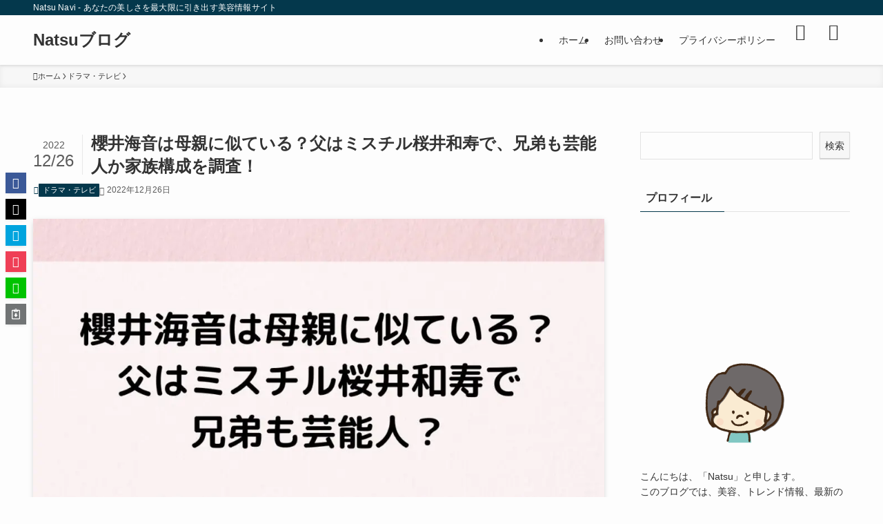

--- FILE ---
content_type: text/html; charset=utf-8
request_url: https://natsu-navi.com/sakuraikaito-kazoku/
body_size: 28030
content:
<!DOCTYPE html>
<html lang="ja" data-loaded="false" data-scrolled="false" data-spmenu="closed" amp="" data-amp-auto-lightbox-disable transformed="self;v=1" i-amphtml-layout="" i-amphtml-no-boilerplate="" i-amphtml-binding>
<head><meta charset="utf-8"><meta name="viewport" content="width=device-width,viewport-fit=cover"><link rel="preconnect" href="https://cdn.ampproject.org"><style amp-runtime="" i-amphtml-version="012601162341000">html{overflow-x:hidden!important}html.i-amphtml-fie{height:100%!important;width:100%!important}html:not([amp4ads]),html:not([amp4ads]) body{height:auto!important}html:not([amp4ads]) body{margin:0!important}body{-webkit-text-size-adjust:100%;-moz-text-size-adjust:100%;-ms-text-size-adjust:100%;text-size-adjust:100%}html.i-amphtml-singledoc.i-amphtml-embedded{-ms-touch-action:pan-y pinch-zoom;touch-action:pan-y pinch-zoom}html.i-amphtml-fie>body,html.i-amphtml-singledoc>body{overflow:visible!important}html.i-amphtml-fie:not(.i-amphtml-inabox)>body,html.i-amphtml-singledoc:not(.i-amphtml-inabox)>body{position:relative!important}html.i-amphtml-ios-embed-legacy>body{overflow-x:hidden!important;overflow-y:auto!important;position:absolute!important}html.i-amphtml-ios-embed{overflow-y:auto!important;position:static}#i-amphtml-wrapper{overflow-x:hidden!important;overflow-y:auto!important;position:absolute!important;top:0!important;left:0!important;right:0!important;bottom:0!important;margin:0!important;display:block!important}html.i-amphtml-ios-embed.i-amphtml-ios-overscroll,html.i-amphtml-ios-embed.i-amphtml-ios-overscroll>#i-amphtml-wrapper{-webkit-overflow-scrolling:touch!important}#i-amphtml-wrapper>body{position:relative!important;border-top:1px solid transparent!important}#i-amphtml-wrapper+body{visibility:visible}#i-amphtml-wrapper+body .i-amphtml-lightbox-element,#i-amphtml-wrapper+body[i-amphtml-lightbox]{visibility:hidden}#i-amphtml-wrapper+body[i-amphtml-lightbox] .i-amphtml-lightbox-element{visibility:visible}#i-amphtml-wrapper.i-amphtml-scroll-disabled,.i-amphtml-scroll-disabled{overflow-x:hidden!important;overflow-y:hidden!important}amp-instagram{padding:54px 0px 0px!important;background-color:#fff}amp-iframe iframe{box-sizing:border-box!important}[amp-access][amp-access-hide]{display:none}[subscriptions-dialog],body:not(.i-amphtml-subs-ready) [subscriptions-action],body:not(.i-amphtml-subs-ready) [subscriptions-section]{display:none!important}amp-experiment,amp-live-list>[update]{display:none}amp-list[resizable-children]>.i-amphtml-loading-container.amp-hidden{display:none!important}amp-list [fetch-error],amp-list[load-more] [load-more-button],amp-list[load-more] [load-more-end],amp-list[load-more] [load-more-failed],amp-list[load-more] [load-more-loading]{display:none}amp-list[diffable] div[role=list]{display:block}amp-story-page,amp-story[standalone]{min-height:1px!important;display:block!important;height:100%!important;margin:0!important;padding:0!important;overflow:hidden!important;width:100%!important}amp-story[standalone]{background-color:#000!important;position:relative!important}amp-story-page{background-color:#757575}amp-story .amp-active>div,amp-story .i-amphtml-loader-background{display:none!important}amp-story-page:not(:first-of-type):not([distance]):not([active]){transform:translateY(1000vh)!important}amp-autocomplete{position:relative!important;display:inline-block!important}amp-autocomplete>input,amp-autocomplete>textarea{padding:0.5rem;border:1px solid rgba(0,0,0,.33)}.i-amphtml-autocomplete-results,amp-autocomplete>input,amp-autocomplete>textarea{font-size:1rem;line-height:1.5rem}[amp-fx^=fly-in]{visibility:hidden}amp-script[nodom],amp-script[sandboxed]{position:fixed!important;top:0!important;width:1px!important;height:1px!important;overflow:hidden!important;visibility:hidden}
/*# sourceURL=/css/ampdoc.css*/[hidden]{display:none!important}.i-amphtml-element{display:inline-block}.i-amphtml-blurry-placeholder{transition:opacity 0.3s cubic-bezier(0.0,0.0,0.2,1)!important;pointer-events:none}[layout=nodisplay]:not(.i-amphtml-element){display:none!important}.i-amphtml-layout-fixed,[layout=fixed][width][height]:not(.i-amphtml-layout-fixed){display:inline-block;position:relative}.i-amphtml-layout-responsive,[layout=responsive][width][height]:not(.i-amphtml-layout-responsive),[width][height][heights]:not([layout]):not(.i-amphtml-layout-responsive),[width][height][sizes]:not(img):not([layout]):not(.i-amphtml-layout-responsive){display:block;position:relative}.i-amphtml-layout-intrinsic,[layout=intrinsic][width][height]:not(.i-amphtml-layout-intrinsic){display:inline-block;position:relative;max-width:100%}.i-amphtml-layout-intrinsic .i-amphtml-sizer{max-width:100%}.i-amphtml-intrinsic-sizer{max-width:100%;display:block!important}.i-amphtml-layout-container,.i-amphtml-layout-fixed-height,[layout=container],[layout=fixed-height][height]:not(.i-amphtml-layout-fixed-height){display:block;position:relative}.i-amphtml-layout-fill,.i-amphtml-layout-fill.i-amphtml-notbuilt,[layout=fill]:not(.i-amphtml-layout-fill),body noscript>*{display:block;overflow:hidden!important;position:absolute;top:0;left:0;bottom:0;right:0}body noscript>*{position:absolute!important;width:100%;height:100%;z-index:2}body noscript{display:inline!important}.i-amphtml-layout-flex-item,[layout=flex-item]:not(.i-amphtml-layout-flex-item){display:block;position:relative;-ms-flex:1 1 auto;flex:1 1 auto}.i-amphtml-layout-fluid{position:relative}.i-amphtml-layout-size-defined{overflow:hidden!important}.i-amphtml-layout-awaiting-size{position:absolute!important;top:auto!important;bottom:auto!important}i-amphtml-sizer{display:block!important}@supports (aspect-ratio:1/1){i-amphtml-sizer.i-amphtml-disable-ar{display:none!important}}.i-amphtml-blurry-placeholder,.i-amphtml-fill-content{display:block;height:0;max-height:100%;max-width:100%;min-height:100%;min-width:100%;width:0;margin:auto}.i-amphtml-layout-size-defined .i-amphtml-fill-content{position:absolute;top:0;left:0;bottom:0;right:0}.i-amphtml-replaced-content,.i-amphtml-screen-reader{padding:0!important;border:none!important}.i-amphtml-screen-reader{position:fixed!important;top:0px!important;left:0px!important;width:4px!important;height:4px!important;opacity:0!important;overflow:hidden!important;margin:0!important;display:block!important;visibility:visible!important}.i-amphtml-screen-reader~.i-amphtml-screen-reader{left:8px!important}.i-amphtml-screen-reader~.i-amphtml-screen-reader~.i-amphtml-screen-reader{left:12px!important}.i-amphtml-screen-reader~.i-amphtml-screen-reader~.i-amphtml-screen-reader~.i-amphtml-screen-reader{left:16px!important}.i-amphtml-unresolved{position:relative;overflow:hidden!important}.i-amphtml-select-disabled{-webkit-user-select:none!important;-ms-user-select:none!important;user-select:none!important}.i-amphtml-notbuilt,[layout]:not(.i-amphtml-element),[width][height][heights]:not([layout]):not(.i-amphtml-element),[width][height][sizes]:not(img):not([layout]):not(.i-amphtml-element){position:relative;overflow:hidden!important;color:transparent!important}.i-amphtml-notbuilt:not(.i-amphtml-layout-container)>*,[layout]:not([layout=container]):not(.i-amphtml-element)>*,[width][height][heights]:not([layout]):not(.i-amphtml-element)>*,[width][height][sizes]:not([layout]):not(.i-amphtml-element)>*{display:none}amp-img:not(.i-amphtml-element)[i-amphtml-ssr]>img.i-amphtml-fill-content{display:block}.i-amphtml-notbuilt:not(.i-amphtml-layout-container),[layout]:not([layout=container]):not(.i-amphtml-element),[width][height][heights]:not([layout]):not(.i-amphtml-element),[width][height][sizes]:not(img):not([layout]):not(.i-amphtml-element){color:transparent!important;line-height:0!important}.i-amphtml-ghost{visibility:hidden!important}.i-amphtml-element>[placeholder],[layout]:not(.i-amphtml-element)>[placeholder],[width][height][heights]:not([layout]):not(.i-amphtml-element)>[placeholder],[width][height][sizes]:not([layout]):not(.i-amphtml-element)>[placeholder]{display:block;line-height:normal}.i-amphtml-element>[placeholder].amp-hidden,.i-amphtml-element>[placeholder].hidden{visibility:hidden}.i-amphtml-element:not(.amp-notsupported)>[fallback],.i-amphtml-layout-container>[placeholder].amp-hidden,.i-amphtml-layout-container>[placeholder].hidden{display:none}.i-amphtml-layout-size-defined>[fallback],.i-amphtml-layout-size-defined>[placeholder]{position:absolute!important;top:0!important;left:0!important;right:0!important;bottom:0!important;z-index:1}amp-img[i-amphtml-ssr]:not(.i-amphtml-element)>[placeholder]{z-index:auto}.i-amphtml-notbuilt>[placeholder]{display:block!important}.i-amphtml-hidden-by-media-query{display:none!important}.i-amphtml-element-error{background:red!important;color:#fff!important;position:relative!important}.i-amphtml-element-error:before{content:attr(error-message)}i-amp-scroll-container,i-amphtml-scroll-container{position:absolute;top:0;left:0;right:0;bottom:0;display:block}i-amp-scroll-container.amp-active,i-amphtml-scroll-container.amp-active{overflow:auto;-webkit-overflow-scrolling:touch}.i-amphtml-loading-container{display:block!important;pointer-events:none;z-index:1}.i-amphtml-notbuilt>.i-amphtml-loading-container{display:block!important}.i-amphtml-loading-container.amp-hidden{visibility:hidden}.i-amphtml-element>[overflow]{cursor:pointer;position:relative;z-index:2;visibility:hidden;display:initial;line-height:normal}.i-amphtml-layout-size-defined>[overflow]{position:absolute}.i-amphtml-element>[overflow].amp-visible{visibility:visible}template{display:none!important}.amp-border-box,.amp-border-box *,.amp-border-box :after,.amp-border-box :before{box-sizing:border-box}amp-pixel{display:none!important}amp-analytics,amp-auto-ads,amp-story-auto-ads{position:fixed!important;top:0!important;width:1px!important;height:1px!important;overflow:hidden!important;visibility:hidden}amp-story{visibility:hidden!important}html.i-amphtml-fie>amp-analytics{position:initial!important}[visible-when-invalid]:not(.visible),form [submit-error],form [submit-success],form [submitting]{display:none}amp-accordion{display:block!important}@media (min-width:1px){:where(amp-accordion>section)>:first-child{margin:0;background-color:#efefef;padding-right:20px;border:1px solid #dfdfdf}:where(amp-accordion>section)>:last-child{margin:0}}amp-accordion>section{float:none!important}amp-accordion>section>*{float:none!important;display:block!important;overflow:hidden!important;position:relative!important}amp-accordion,amp-accordion>section{margin:0}amp-accordion:not(.i-amphtml-built)>section>:last-child{display:none!important}amp-accordion:not(.i-amphtml-built)>section[expanded]>:last-child{display:block!important}
/*# sourceURL=/css/ampshared.css*/</style><meta http-equiv="X-UA-Compatible" content="IE=edge"><meta name="format-detection" content="telephone=no"><meta name="robots" content="max-image-preview:large"><meta name="generator" content="AMP Plugin v2.5.5; mode=standard"><meta name="msapplication-TileImage" content="https://natsu-navi.com/wp-content/uploads/2024/05/cropped-natsu-270x270.jpg"><link rel="preload" href="https://natsu-navi.com/wp-content/themes/swell/assets/fonts/icomoon.woff2?fq24x" as="font" crossorigin=""><script async="" src="https://cdn.ampproject.org/v0.mjs" type="module" crossorigin="anonymous"></script><script async nomodule src="https://cdn.ampproject.org/v0.js" crossorigin="anonymous"></script><script src="https://cdn.ampproject.org/v0/amp-anim-0.1.mjs" async="" custom-element="amp-anim" type="module" crossorigin="anonymous"></script><script async nomodule src="https://cdn.ampproject.org/v0/amp-anim-0.1.js" crossorigin="anonymous" custom-element="amp-anim"></script><script src="https://cdn.ampproject.org/v0/amp-bind-0.1.mjs" async="" custom-element="amp-bind" type="module" crossorigin="anonymous"></script><script async nomodule src="https://cdn.ampproject.org/v0/amp-bind-0.1.js" crossorigin="anonymous" custom-element="amp-bind"></script><script src="https://cdn.ampproject.org/v0/amp-form-0.1.mjs" async="" custom-element="amp-form" type="module" crossorigin="anonymous"></script><script async nomodule src="https://cdn.ampproject.org/v0/amp-form-0.1.js" crossorigin="anonymous" custom-element="amp-form"></script><script src="https://cdn.ampproject.org/v0/amp-instagram-0.1.mjs" async="" custom-element="amp-instagram" type="module" crossorigin="anonymous"></script><script async nomodule src="https://cdn.ampproject.org/v0/amp-instagram-0.1.js" crossorigin="anonymous" custom-element="amp-instagram"></script><script src="https://cdn.ampproject.org/v0/amp-mustache-0.2.mjs" async="" custom-template="amp-mustache" type="module" crossorigin="anonymous"></script><script async nomodule src="https://cdn.ampproject.org/v0/amp-mustache-0.2.js" crossorigin="anonymous" custom-template="amp-mustache"></script><script src="https://cdn.ampproject.org/v0/amp-twitter-0.1.mjs" async="" custom-element="amp-twitter" type="module" crossorigin="anonymous"></script><script async nomodule src="https://cdn.ampproject.org/v0/amp-twitter-0.1.js" crossorigin="anonymous" custom-element="amp-twitter"></script><link rel="icon" href="https://natsu-navi.com/wp-content/uploads/2024/05/cropped-natsu-32x32.jpg" sizes="32x32"><link rel="icon" href="https://natsu-navi.com/wp-content/uploads/2024/05/cropped-natsu-192x192.jpg" sizes="192x192"><style amp-custom="">.amp-wp-unknown-size,amp-anim.amp-wp-enforced-sizes,amp-img.amp-wp-enforced-sizes{object-fit:contain}.amp-wp-default-form-message>p{margin:1em 0;padding:.5em}.amp-wp-default-form-message[submit-success]>p.amp-wp-form-redirecting,.amp-wp-default-form-message[submitting]>p{font-style:italic}.amp-wp-default-form-message[submit-success]>p:not(.amp-wp-form-redirecting){background-color:#90ee90;border:1px solid green;color:#000}.amp-wp-default-form-message[submit-error]>p{background-color:#ffb6c1;border:1px solid red;color:#000}.amp-wp-default-form-message[submit-success]>p:empty{display:none}button[overflow]{bottom:0}amp-anim img,amp-anim noscript,amp-img img,amp-img noscript{image-rendering:inherit;object-fit:inherit;object-position:inherit}:where(.wp-block-button__link){border-radius:9999px;box-shadow:none;padding:calc(.667em + 2px) calc(1.333em + 2px);text-decoration:none}:where(.wp-block-columns){margin-bottom:1.75em}:where(.wp-block-columns.has-background){padding:1.25em 2.375em}:where(.wp-block-post-comments input[type=submit]){border:none}:where(.wp-block-cover-image:not(.has-text-color)),:where(.wp-block-cover:not(.has-text-color)){color:#fff}:where(.wp-block-cover-image.is-light:not(.has-text-color)),:where(.wp-block-cover.is-light:not(.has-text-color)){color:#000}.wp-block-embed{overflow-wrap:break-word}.wp-block-embed__wrapper{position:relative}:where(.wp-block-file){margin-bottom:1.5em}:where(.wp-block-file__button){border-radius:2em;display:inline-block;padding:.5em 1em}:where(.wp-block-file__button):is(a):active,:where(.wp-block-file__button):is(a):focus,:where(.wp-block-file__button):is(a):hover,:where(.wp-block-file__button):is(a):visited{box-shadow:none;color:#fff;opacity:.85;text-decoration:none}@keyframes turn-on-visibility{0%{opacity:0}to{opacity:1}}@keyframes turn-off-visibility{0%{opacity:1;visibility:visible}99%{opacity:0;visibility:visible}to{opacity:0;visibility:hidden}}@keyframes lightbox-zoom-in{0%{transform:translate(calc(( -100vw + var(--wp--lightbox-scrollbar-width) ) / 2 + var(--wp--lightbox-initial-left-position)),calc(-50vh + var(--wp--lightbox-initial-top-position))) scale(var(--wp--lightbox-scale))}to{transform:translate(-50%,-50%) scale(1)}}@keyframes lightbox-zoom-out{0%{transform:translate(-50%,-50%) scale(1);visibility:visible}99%{visibility:visible}to{transform:translate(calc(( -100vw + var(--wp--lightbox-scrollbar-width) ) / 2 + var(--wp--lightbox-initial-left-position)),calc(-50vh + var(--wp--lightbox-initial-top-position))) scale(var(--wp--lightbox-scale));visibility:hidden}}:where(.wp-block-latest-comments:not([data-amp-original-style*=line-height] .wp-block-latest-comments__comment)){line-height:1.1}:where(.wp-block-latest-comments:not([data-amp-original-style*=line-height] .wp-block-latest-comments__comment-excerpt p)){line-height:1.8}ol,ul{box-sizing:border-box}:where(.wp-block-navigation.has-background .wp-block-navigation-item a:not(.wp-element-button)),:where(.wp-block-navigation.has-background .wp-block-navigation-submenu a:not(.wp-element-button)){padding:.5em 1em}:where(.wp-block-navigation .wp-block-navigation__submenu-container .wp-block-navigation-item a:not(.wp-element-button)),:where(.wp-block-navigation .wp-block-navigation__submenu-container .wp-block-navigation-submenu a:not(.wp-element-button)),:where(.wp-block-navigation .wp-block-navigation__submenu-container .wp-block-navigation-submenu button.wp-block-navigation-item__content),:where(.wp-block-navigation .wp-block-navigation__submenu-container .wp-block-pages-list__item button.wp-block-navigation-item__content){padding:.5em 1em}@keyframes overlay-menu__fade-in-animation{0%{opacity:0;transform:translateY(.5em)}to{opacity:1;transform:translateY(0)}}:where(p.has-text-color:not(.has-link-color)) a{color:inherit}:where(.wp-block-post-excerpt){margin-bottom:var(--wp--style--block-gap);margin-top:var(--wp--style--block-gap)}:where(.wp-block-preformatted.has-background){padding:1.25em 2.375em}:where(.wp-block-pullquote){margin:0 0 1em}.wp-block-search__button{margin-left:10px;word-break:normal}.wp-block-search__button svg{height:1.25em;min-height:24px;min-width:24px;width:1.25em;fill:currentColor;vertical-align:text-bottom}:where(.wp-block-search__button){border:1px solid #ccc;padding:6px 10px}.wp-block-search__inside-wrapper{display:flex;flex:auto;flex-wrap:nowrap;max-width:100%}.wp-block-search__label{width:100%}.wp-block-search__input{-webkit-appearance:initial;appearance:none;border:1px solid #949494;flex-grow:1;margin-left:0;margin-right:0;min-width:3rem;padding:8px}.wp-block-search__input:not(#_#_#_#_#_#_#_){text-decoration:unset}:where(.wp-block-search__button-inside .wp-block-search__inside-wrapper){border:1px solid #949494;box-sizing:border-box;padding:4px}:where(.wp-block-search__button-inside .wp-block-search__inside-wrapper) .wp-block-search__input{border:none;border-radius:0;padding:0 4px}:where(.wp-block-search__button-inside .wp-block-search__inside-wrapper) .wp-block-search__input:focus{outline:none}:where(.wp-block-search__button-inside .wp-block-search__inside-wrapper) :where(.wp-block-search__button){padding:4px 8px}:where(.wp-block-term-description){margin-bottom:var(--wp--style--block-gap);margin-top:var(--wp--style--block-gap)}:where(pre.wp-block-verse){font-family:inherit}.wp-element-button{cursor:pointer}:root{--wp--preset--font-size--normal:16px;--wp--preset--font-size--huge:42px}html :where(.has-border-color){border-style:solid}html :where([data-amp-original-style*=border-top-color]){border-top-style:solid}html :where([data-amp-original-style*=border-right-color]){border-right-style:solid}html :where([data-amp-original-style*=border-bottom-color]){border-bottom-style:solid}html :where([data-amp-original-style*=border-left-color]){border-left-style:solid}html :where([data-amp-original-style*=border-width]){border-style:solid}html :where([data-amp-original-style*=border-top-width]){border-top-style:solid}html :where([data-amp-original-style*=border-right-width]){border-right-style:solid}html :where([data-amp-original-style*=border-bottom-width]){border-bottom-style:solid}html :where([data-amp-original-style*=border-left-width]){border-left-style:solid}html :where(amp-img[class*=wp-image-]),html :where(amp-anim[class*=wp-image-]){height:auto;max-width:100%}:where(figure){margin:0 0 1em}html :where(.is-position-sticky){--wp-admin--admin-bar--position-offset:var(--wp-admin--admin-bar--height,0px)}@media screen and (max-width:600px){html :where(.is-position-sticky){--wp-admin--admin-bar--position-offset:0px}}@font-face{font-family:icomoon;font-style:normal;font-weight:400;src:url("https://natsu-navi.com/wp-content/themes/swell/assets/fonts/icomoon.woff2?fq24x") format("woff2"),url("https://natsu-navi.com/wp-content/themes/swell/assets/fonts/icomoon.ttf?fq24x") format("truetype"),url("https://natsu-navi.com/wp-content/themes/swell/assets/fonts/icomoon.woff?fq24x") format("woff"),url("https://natsu-navi.com/wp-content/themes/swell/assets/fonts/icomoon.svg?fq24x#icomoon") format("svg")}[class*=" icon-"]:before,[class^=icon-]:before{-webkit-font-smoothing:antialiased;-moz-osx-font-smoothing:grayscale;font-style:normal;font-variant:normal;font-weight:400;line-height:1;text-transform:none}[class*=" icon-"]:before:not(#_#_#_#_#_#_#_#_),[class^=icon-]:before:not(#_#_#_#_#_#_#_#_){font-family:icomoon}.icon-chevron-up:before{content:""}.icon-home:before{content:""}.icon-posted:before{content:""}.icon-pen:before{content:""}.icon-batsu:before{content:""}.icon-search:before{content:""}.icon-close-thin:before{content:""}.icon-menu-thin:before{content:""}.icon-facebook:before{content:""}.icon-hatebu:before{content:""}.icon-line:before{content:""}.icon-pocket:before{content:""}.icon-twitter-x:before{content:""}.l-fixHeader:before,.p-spMenu__inner:before{content:"";height:100%;left:0;position:absolute;top:0;width:100%;z-index:0}.c-categoryList:before{-webkit-font-smoothing:antialiased;-moz-osx-font-smoothing:grayscale;font-style:normal;font-variant:normal;font-weight:400;line-height:1;text-transform:none}.c-categoryList:before:not(#_#_#_#_#_#_#_#_){font-family:icomoon}.p-breadcrumb__item:after{background-color:currentcolor;-webkit-clip-path:polygon(45% 9%,75% 51%,45% 90%,30% 90%,60% 50%,30% 10%);clip-path:polygon(45% 9%,75% 51%,45% 90%,30% 90%,60% 50%,30% 10%);content:"";display:block;height:10px;margin:0;opacity:.8;width:10px}@-webkit-keyframes flash{0%{opacity:.6}to{opacity:1}}@keyframes flash{0%{opacity:.6}to{opacity:1}}@-webkit-keyframes FadeIn{to{opacity:1}}@keyframes FadeIn{to{opacity:1}}@-webkit-keyframes FadeInFromX{to{opacity:1;-webkit-transform:translateX(0);transform:translateX(0)}}@keyframes FadeInFromX{to{opacity:1;-webkit-transform:translateX(0);transform:translateX(0)}}@-webkit-keyframes FadeInFromY{to{opacity:1;-webkit-transform:translateY(0);transform:translateY(0)}}@keyframes FadeInFromY{to{opacity:1;-webkit-transform:translateY(0);transform:translateY(0)}}@-webkit-keyframes flowing_text{to{-webkit-transform:translateX(-100%);transform:translateX(-100%)}}@keyframes flowing_text{to{-webkit-transform:translateX(-100%);transform:translateX(-100%)}}@-webkit-keyframes shiny_btn{0%{opacity:0;-webkit-transform:scale(0) rotate(25deg);transform:scale(0) rotate(25deg)}84%{opacity:0;-webkit-transform:scale(0) rotate(25deg);transform:scale(0) rotate(25deg)}85%{opacity:.9;-webkit-transform:scale(1) rotate(25deg);transform:scale(1) rotate(25deg)}to{opacity:0;-webkit-transform:scale(50) rotate(25deg);transform:scale(50) rotate(25deg)}}@keyframes shiny_btn{0%{opacity:0;-webkit-transform:scale(0) rotate(25deg);transform:scale(0) rotate(25deg)}84%{opacity:0;-webkit-transform:scale(0) rotate(25deg);transform:scale(0) rotate(25deg)}85%{opacity:.9;-webkit-transform:scale(1) rotate(25deg);transform:scale(1) rotate(25deg)}to{opacity:0;-webkit-transform:scale(50) rotate(25deg);transform:scale(50) rotate(25deg)}}@-webkit-keyframes leftToRight{0%{-webkit-transform:scale(1.1) translateX(-1%);transform:scale(1.1) translateX(-1%)}to{-webkit-transform:scale(1.1) translateX(1%);transform:scale(1.1) translateX(1%)}}@keyframes leftToRight{0%{-webkit-transform:scale(1.1) translateX(-1%);transform:scale(1.1) translateX(-1%)}to{-webkit-transform:scale(1.1) translateX(1%);transform:scale(1.1) translateX(1%)}}@-webkit-keyframes zoomUp{0%{-webkit-transform:scale(1);transform:scale(1)}to{-webkit-transform:scale(1.1);transform:scale(1.1)}}@keyframes zoomUp{0%{-webkit-transform:scale(1);transform:scale(1)}to{-webkit-transform:scale(1.1);transform:scale(1.1)}}@-webkit-keyframes FloatVertical{0%{-webkit-transform:translate3d(0,4px,0);transform:translate3d(0,4px,0)}50%{-webkit-transform:translate3d(0,-4px,0);transform:translate3d(0,-4px,0)}to{-webkit-transform:translate3d(0,4px,0);transform:translate3d(0,4px,0)}}@keyframes FloatVertical{0%{-webkit-transform:translate3d(0,4px,0);transform:translate3d(0,4px,0)}50%{-webkit-transform:translate3d(0,-4px,0);transform:translate3d(0,-4px,0)}to{-webkit-transform:translate3d(0,4px,0);transform:translate3d(0,4px,0)}}@-webkit-keyframes FloatHorizontal{0%{-webkit-transform:translate3d(4px,0,0);transform:translate3d(4px,0,0)}50%{-webkit-transform:translate3d(-4px,0,0);transform:translate3d(-4px,0,0)}to{-webkit-transform:translate3d(4px,0,0);transform:translate3d(4px,0,0)}}@keyframes FloatHorizontal{0%{-webkit-transform:translate3d(4px,0,0);transform:translate3d(4px,0,0)}50%{-webkit-transform:translate3d(-4px,0,0);transform:translate3d(-4px,0,0)}to{-webkit-transform:translate3d(4px,0,0);transform:translate3d(4px,0,0)}}:root{--color_border:hsla(0,0%,78%,.5);--color_gray:hsla(0,0%,78%,.15);--swl-color_hov_gray:rgba(3,2,2,.05);--swl-color_shadow:rgba(0,0,0,.12);--swl-fz--root:3.6vw;--swl-fz--side:var(--swl-fz--root);--swl-block-margin:2em;--swl-sidebar_width:280px;--swl-sidebar_margin:24px;--swl-pad_post_content:0px;--swl-pad_container:4vw;--swl-h2-margin--x:-2vw;--swl-box_shadow:0 2px 4px rgba(0,0,0,.05),0 4px 4px -4px rgba(0,0,0,.1);--swl-img_shadow:0 2px 8px rgba(0,0,0,.1),0 4px 8px -4px rgba(0,0,0,.2);--swl-btn_shadow:0 2px 2px rgba(0,0,0,.1),0 4px 8px -4px rgba(0,0,0,.2);--swl-text_color--black:#333;--swl-text_color--white:#fff;--swl-fz--xs:.75em;--swl-fz--small:.9em;--swl-fz--normal:1rem;--swl-fz--medium:1.1em;--swl-fz--large:1.25em;--swl-fz--huge:1.6em;--swl-list-padding--left:1.5em;--swl-list-padding--has_bg:1em 1em 1em 1.75em}html{font-size:var(--swl-fz--root)}.c-plainBtn{-webkit-appearance:none;-o-appearance:none;appearance:none;background-color:transparent;border:none;box-shadow:none}*,.c-plainBtn{margin:0;padding:0}*{box-sizing:border-box;font-family:inherit;font-size:inherit;line-height:inherit}:after,:before{box-sizing:inherit;text-decoration:inherit;vertical-align:inherit}strong{font-weight:700}main{display:block}:where(ol:not([type])),:where(ul:not([type])){list-style:none}blockquote{quotes:none}blockquote:after,blockquote:before{content:none}amp-img,amp-anim{border-style:none;height:auto;max-width:100%}svg:not([fill]){fill:currentcolor}[hidden]{display:none}button,input,textarea{font-family:inherit;font-size:inherit;line-height:inherit}button,input{overflow:visible}button{text-transform:none}[type=button],[type=reset],[type=submit],button{-webkit-appearance:button;cursor:pointer;display:inline-block}[role=button]{cursor:pointer}button,input,textarea{background-color:#f7f7f7;border:1px solid hsla(0,0%,78%,.5);border-radius:0;color:#333;padding:.25em .5em}[type=color]{padding:0}[type=range]{vertical-align:middle}html{letter-spacing:var(--swl-letter_spacing,normal)}body{word-wrap:break-word;-webkit-text-size-adjust:100%;background-color:var(--color_bg);color:var(--color_text);font-family:var(--swl-font_family);font-size:1rem;font-weight:var(--swl-font_weight);line-height:1.6;max-width:100%;min-width:100%;overflow-wrap:break-word;overflow-x:clip;position:relative}a{color:var(--color_link)}#main_content .post_content{font-size:var(--swl-fz--content,16px)}.l-article{max-width:var(--article_size);padding-left:0;padding-right:0}#body_wrap{max-width:100%;overflow-x:clip;position:relative;z-index:1}.l-container{margin-left:auto;margin-right:auto;max-width:calc(var(--container_size,0px) + var(--swl-pad_container,0px) * 2);padding-left:var(--swl-pad_container,0);padding-right:var(--swl-pad_container,0)}.l-content{margin:0 auto 6em;padding-top:2em;position:relative;z-index:1}.l-fixHeader{left:0;margin-top:var(--swl-adminbarH,0);opacity:0;position:fixed;top:0;-webkit-transform:translateY(calc(var(--swl-fix_headerH,100px) * -1));transform:translateY(calc(var(--swl-fix_headerH,100px) * -1));visibility:hidden;width:100%;z-index:101}.l-fixHeader:before{background:var(--color_header_bg);display:block}.c-gnav{display:flex;height:100%;text-align:center}.c-gnav a{text-decoration:none}.c-gnav .ttl{color:inherit;line-height:1;position:relative;z-index:1}.c-gnav>.menu-item{height:100%;position:relative}.c-gnav>.menu-item>a{color:inherit;display:flex;flex-direction:column;height:100%;justify-content:center;padding:0 12px;position:relative;white-space:nowrap}.c-gnav>.menu-item>a .ttl{display:block;font-size:14px}.c-gnav>.menu-item>a:after{bottom:0;content:"";display:block;left:0;position:absolute;transition:width .25s,height .25s,-webkit-transform .25s;transition:transform .25s,width .25s,height .25s;transition:transform .25s,width .25s,height .25s,-webkit-transform .25s}.l-header{background:var(--color_header_bg);left:0;top:0;z-index:100}.l-header,.l-header__inner{position:relative;width:100%}.l-header__inner{color:var(--color_header_text);z-index:1}.l-header__inner .c-catchphrase{letter-spacing:var(--swl-letter_spacing,.2px)}.l-header__logo{line-height:1}.c-headLogo.-txt{align-items:center;display:flex}.c-headLogo__link{display:block;text-decoration:none}.-txt .c-headLogo__link{color:inherit;display:block;font-size:5vw;font-weight:700}.l-header__customBtn,.l-header__menuBtn{height:var(--logo_size_sp);line-height:1.25;text-align:center;width:var(--logo_size_sp)}.l-mainContent{width:100%}.l-mainContent:not(#_#_#_#_#_#_#_){position:static}.-sidebar-on .l-mainContent{max-width:100%}.l-mainContent__inner>:first-child:not(#_#_#_#_#_#_#_),.post_content>:first-child:not(#_#_#_#_#_#_#_){margin-top:0}.l-mainContent__inner>:last-child:not(#_#_#_#_#_#_#_),.post_content>:last-child:not(#_#_#_#_#_#_#_){margin-bottom:0}.l-scrollObserver{display:block;height:1px;left:0;pointer-events:none;position:absolute;top:100px;visibility:hidden;width:100%;z-index:1000}#sidebar{font-size:var(--swl-fz--side);position:relative}.c-listMenu.c-listMenu li{margin:0;position:relative}.c-listMenu a{border-bottom:1px solid var(--color_border);color:inherit;display:block;line-height:1.4;position:relative;text-decoration:none}.c-listMenu a:hover{background-color:var(--swl-color_hov_gray)}.c-categoryList{color:var(--color_main)}.c-categoryList:before{content:""}.c-categoryList__link{border-radius:1px;display:block;line-height:1;padding:4px .5em;text-decoration:none}.c-categoryList__link{background-color:var(--color_main);color:#fff}.c-fixBtn{align-items:center;background:#fff;border:1px solid var(--color_main);border-radius:var(--swl-radius--8,0);box-shadow:var(--swl-box_shadow);color:var(--color_main);cursor:pointer;display:flex;flex-direction:column;height:52px;justify-content:center;letter-spacing:normal;line-height:1;opacity:.75;overflow:hidden;text-align:center;transition:all .25s;width:52px}.c-fixBtn+.c-fixBtn{margin-top:16px}.c-fixBtn__icon{display:block;font-size:20px}#pagetop[data-has-text="1"] .c-fixBtn__icon{-webkit-transform:translateY(-6px);transform:translateY(-6px)}.c-iconBtn{align-content:center;align-items:center;color:inherit;display:inline-flex;flex-wrap:wrap;height:100%;justify-content:center;text-decoration:none;width:100%}.c-iconBtn .-menuBtn{z-index:1}.c-iconBtn__icon{display:block;font-size:24px}.p-spMenu__closeBtn .c-iconBtn__icon{font-size:20px}.c-iconBtn__icon:before{display:block}.c-modal{height:100%;left:0;position:fixed;top:0;transition:opacity .5s,visibility .5s;width:100%;z-index:1000}[data-loaded=false] .c-modal{display:none}.c-modal:not(.is-opened){opacity:0;pointer-events:none;visibility:hidden}.c-modal .c-modal__close{color:#fff;cursor:pointer;left:0;line-height:2;padding-top:.5em;position:absolute;text-align:center;text-shadow:1px 1px 1px #000;top:100%;width:100%}.c-overlay{background:rgba(0,0,0,.75);height:100%;left:0;position:absolute;top:0;width:100%;z-index:0}[class*=page-numbers]{box-sizing:content-box;display:block;font-size:14px;height:36px;line-height:36px;margin:6px;min-width:36px;padding:0;position:relative;text-align:center;text-decoration:none;transition:color .25s,background-color .25s;width:auto}[class*=page-numbers]:hover{background-color:var(--color_main);color:#fff}.c-postTitle{align-items:center;display:flex;flex-direction:row-reverse}.c-postTitle__ttl{font-size:5vw;line-height:1.4;width:100%}.c-postTitle__date{border-right:1px solid var(--color_border);font-weight:400;line-height:1;margin-right:.75em;padding:.5em .75em .5em 0;text-align:center}.c-postTitle__date .__y{display:block;font-size:3vw;line-height:1;margin-bottom:4px}.c-postTitle__date .__md{display:block;font-size:4.2vw}.p-postList .c-postTitle{margin:0 auto 1em;position:relative;width:100%;z-index:1}.p-postList .c-postTitle__date .__md,.p-postList .c-postTitle__ttl{font-size:4vw}.c-searchForm{position:relative}.c-searchForm__s{background-color:#fff;line-height:2;padding:4px 44px 4px 8px;width:100%}.c-searchForm__submit{border-radius:var(--swl-radius--4,0);height:100%;overflow:hidden;position:absolute;right:0;top:0;width:40px}.c-searchForm__submit:before{color:#fff;font-size:20px;left:50%;position:absolute;top:50%;-webkit-transform:translateX(-50%) translateY(-50%);transform:translateX(-50%) translateY(-50%);z-index:1}.c-postThumb{overflow:hidden;position:relative;vertical-align:middle}.c-postThumb__figure{margin:0;overflow:hidden;position:relative;width:100%;z-index:0}.c-postThumb__figure:before{content:"";display:block;height:0;padding-top:var(--card_posts_thumb_ratio)}.p-postList__link:hover .c-postThumb:before{opacity:.2}.p-postList__link:hover .c-postThumb__img{-webkit-transform:scale(1.06);transform:scale(1.06)}.c-postThumb__img{left:0;position:absolute;top:0;transition:-webkit-transform .25s;transition:transform .25s;transition:transform .25s,-webkit-transform .25s}.c-postTimes{align-items:center;display:flex;flex-wrap:wrap;gap:.5em}.c-postTimes__posted:before{margin-right:.325em;position:relative;top:1px}.p-breadcrumb{margin:0 auto;padding:8px 0;position:relative}.p-breadcrumb.-bg-on{background:#f7f7f7}.p-breadcrumb:not(.-bg-on){padding-top:12px}.-body-solid .p-breadcrumb.-bg-on{box-shadow:inset 0 -1px 8px rgba(0,0,0,.06)}.p-breadcrumb__list{align-items:center;display:flex;font-size:10px;gap:.5em;list-style:none;overflow:hidden;width:100%}.p-breadcrumb__item{align-items:center;display:inline-flex;gap:.5em;position:relative}.p-breadcrumb__item:last-child:after{content:none}.p-breadcrumb__item:last-child span{opacity:.8}.p-breadcrumb__text{align-items:center;color:inherit;display:block;display:inline-flex;text-decoration:none;white-space:nowrap}.p-breadcrumb__text:before{margin-right:3px}.p-breadcrumb__text:hover span{opacity:.76}.p-breadcrumb__text .__home{align-items:center;display:inline-flex;gap:4px}.p-breadcrumb__text .__home:before{line-height:inherit}.single .p-breadcrumb__item:last-child>span.p-breadcrumb__text{display:none}.p-fixBtnWrap{align-items:flex-end;bottom:1.25em;display:flex;flex-direction:column;opacity:0;position:fixed;right:1em;text-align:center;-webkit-transform:translateY(-8px);transform:translateY(-8px);transition:opacity .3s,visibility .3s,-webkit-transform .3s;transition:opacity .3s,transform .3s,visibility .3s;transition:opacity .3s,transform .3s,visibility .3s,-webkit-transform .3s;visibility:hidden;z-index:99}[data-loaded=false] .p-fixBtnWrap{display:none}[data-scrolled=true] .p-fixBtnWrap{opacity:1;-webkit-transform:translateY(0);transform:translateY(0);visibility:visible}.p-postList.p-postList{list-style:none;margin-bottom:0;padding-left:0}.p-postList.-type-card{display:flex;flex-wrap:wrap;margin-left:-.5em;margin-right:-.5em}.c-widget .p-postList.-type-card{margin-bottom:-1.5em}.p-postList__item.p-postList__item:before{content:none}.-type-card .p-postList__item{margin-bottom:2.5em;margin-top:0;padding:0 .5em;width:50%}.c-widget .-type-card .p-postList__item{margin-bottom:2em}.p-postList__link{color:inherit;display:block;position:relative;text-decoration:none;z-index:0}.-type-card .p-postList__link{height:100%}.-type-card .p-postList__thumb{width:100%}.p-postList__thumb:before{background:linear-gradient(45deg,var(--color_gradient1),var(--color_gradient2));content:"";display:block;height:100%;left:0;opacity:0;position:absolute;top:0;transition:opacity .25s;width:100%;z-index:1}.p-postList__body{position:relative;transition:opacity .25s}.-type-card .p-postList__body{padding-top:1em}.-type-card .p-postList__item:hover .p-postList__body{opacity:.75}.p-postList__link:hover .p-postList__body:after{background:var(--color_main);box-shadow:none;color:#fff;opacity:1}.p-postList .p-postList__title{background:none;border:none;color:inherit;display:block;font-weight:700;line-height:1.5;margin:0;padding:0}.p-postList .p-postList__title:after,.p-postList .p-postList__title:before{content:none}.-type-card .p-postList__title{font-size:3.6vw}.p-postList__meta{align-items:center;display:flex;flex-wrap:wrap;font-size:10px;line-height:1.25;margin-top:.75em;position:relative}.p-postList__title+.p-postList__meta{margin-top:.25em}.p-postList__meta :before{margin-right:.25em}.c-widget .p-postList__meta{margin-top:0}.p-postList__times{margin-right:.5em;padding:4px 0}.p-spMenu{height:100%;left:0;position:fixed;top:0;transition:opacity 0s;width:100%;z-index:101}[data-loaded=false] .p-spMenu{display:none}[data-spmenu=closed] .p-spMenu{opacity:0;pointer-events:none;transition-delay:1s}.p-spMenu a{color:inherit}.p-spMenu .c-widget__title{margin-bottom:1.5em}.c-spnav{display:block;text-align:left}.c-spnav .menu-item{position:relative}.c-spnav>.menu-item:first-child>a{border-top:none}.c-spnav a{border-bottom:1px solid var(--color_border);display:block;padding:.75em .25em}.p-spMenu__overlay{transition:opacity .5s,visibility .5s}[data-spmenu=closed] .p-spMenu__overlay{opacity:0;visibility:hidden}.p-spMenu__inner{box-shadow:0 0 8px var(--swl-color_shadow);height:100%;padding-top:var(--logo_size_sp);position:absolute;top:0;transition:-webkit-transform .45s;transition:transform .45s;transition:transform .45s,-webkit-transform .45s;transition-timing-function:ease-out;width:88vw;z-index:1}.-left .p-spMenu__inner{left:0;-webkit-transform:translateX(-88vw);transform:translateX(-88vw)}[data-spmenu=opened] .p-spMenu__inner{-webkit-transform:translateX(0);transform:translateX(0)}.p-spMenu__closeBtn{height:var(--logo_size_sp);position:absolute;top:0;width:var(--logo_size_sp);z-index:1}.-left .p-spMenu__closeBtn{left:0}.p-spMenu__body{-webkit-overflow-scrolling:touch;height:100%;overflow-y:scroll;padding:0 4vw 10vw;position:relative}.p-spMenu__nav{margin-top:-1em;padding-bottom:.5em}.u-bg-main:not(#_#_#_#_#_#_#_){background-color:var(--color_main);color:#fff}.u-fz-m:not(#_#_#_#_#_#_#_){font-size:var(--swl-fz--medium)}.u-thin{opacity:.8}.hov-opacity{transition:opacity .25s}.hov-opacity:hover{opacity:.8}.hov-flash-up{transition:box-shadow .25s}.hov-flash-up:hover{-webkit-animation:flash 1s;animation:flash 1s;box-shadow:0 2px 8px rgba(0,0,0,.25)}.hov-col-main{transition:color .25s}.hov-col-main:hover:not(#_#_#_#_#_#_#_){color:var(--color_main)}.u-obf-cover{display:block;-o-object-fit:cover;object-fit:cover}.u-obf-cover:not(#_#_#_#_#_#_#_){height:100%;width:100%}.c-widget+.c-widget{margin-top:2em}.c-widget p:empty:before{content:none}.c-widget .textwidget>:not(:last-child){margin-bottom:1em}.c-widget__title{font-size:4vw;font-weight:700;margin-bottom:1.5em;overflow:hidden;position:relative}.c-widget__title:after,.c-widget__title:before{box-sizing:inherit;display:block;height:1px;position:absolute;z-index:0}.widget_search .c-widget__title,.widget_search .wp-block-search__label{display:none}.post_content{line-height:1.8;margin:0;max-width:100%;padding:0}.post_content>*{clear:both;margin-bottom:var(--swl-block-margin,2em)}.post_content div>:first-child:not(#_#_#_#_#_#_#_#_),.post_content>:first-child:not(#_#_#_#_#_#_#_){margin-top:0}.post_content div>:last-child:not(#_#_#_#_#_#_#_#_),.post_content>:last-child:not(#_#_#_#_#_#_#_){margin-bottom:0}.post_content h1{font-size:2em}.post_content h2{font-size:1.2em;line-height:1.4;margin:4em 0 2em;position:relative;z-index:1}.post_content>h2{margin-left:var(--swl-h2-margin--x,0);margin-right:var(--swl-h2-margin--x,0)}.post_content h3{font-size:1.1em;font-weight:700;line-height:1.4;margin:3em 0 2em;position:relative}.post_content h3:before{bottom:0;display:block;left:0;position:absolute;z-index:0}.post_content h2,.post_content h3{font-weight:700}.post_content small{font-size:.8em;opacity:.8}.post_content :where(ul:not([type])){list-style:disc}.post_content :where(ol:not([type])){list-style:decimal}.post_content ol,.post_content ul{padding-left:var(--swl-list-padding--left)}.post_content ol ul,.post_content ul ul{list-style:circle}.post_content li{line-height:1.5;margin:.25em 0;position:relative}.post_content li ol,.post_content li ul{margin:0}.post_content blockquote{background:var(--color_gray);position:relative}.post_content blockquote>*{position:relative;z-index:1}.post_content blockquote>:not(:last-child){margin:0 0 .5em}.post_content blockquote:after,.post_content blockquote:before{line-height:1;position:absolute;z-index:0}.l-mainContent__inner>.post_content{margin:4em 0;padding:0 var(--swl-pad_post_content,0)}div[class*=is-style-]>*{margin-bottom:1em}:where(.is-layout-flex){gap:.5em}[class*=fill_col_]{border-radius:1px;padding:.25em .5em}:root{--swl-box_padding:1.5em}[class*=is-style-big_icon_]{border-color:var(--the-color,currentColor);padding:2em 1.5em 1.5em;position:relative}[class*=is-style-big_icon_]:not(:first-child){margin-top:2.5em}[class*=is-style-big_icon_]:before{align-items:center;background-color:var(--the-color,currentColor);border:2px solid;border-color:var(--color_content_bg);border-radius:50%;color:#fff;content:"";display:inline-flex;font-family:icomoon;font-size:1.25em;height:2em;justify-content:center;left:.5em;line-height:1;padding:0 0 0 .05em;position:absolute;top:-1px;-webkit-transform:translateY(-50%);transform:translateY(-50%);width:2em}li:before{letter-spacing:normal}[class*=is-style-btn_]{--the-fz:1em;--the-width:auto;--the-min-width:64%;--the-padding:.75em 1.5em;--the-btn-color:var(--color_main);--the-btn-color2:var(--color_main);--the-btn-bg:var(--the-btn-color);display:block;font-size:var(--the-fz);margin:0 auto 2em;position:relative;text-align:center}[class*=is-style-btn_] a{background:var(--the-btn-bg);border-radius:var(--the-btn-radius,0);display:inline-block;letter-spacing:var(--swl-letter_spacing,1px);line-height:1.5;margin:0;min-width:var(--the-min-width);padding:var(--the-padding);position:relative;text-decoration:none;width:var(--the-width)}[class*=is-style-btn_] amp-img,[class*=is-style-btn_] amp-anim{display:none}:where(.has-border){margin-left:.3px}@media not all and (min-width:960px){@-webkit-keyframes leftToRight{0%{-webkit-transform:scale(1.15) translateX(-1.5%);transform:scale(1.15) translateX(-1.5%)}to{-webkit-transform:scale(1.15) translateX(1.5%);transform:scale(1.15) translateX(1.5%)}}@keyframes leftToRight{0%{-webkit-transform:scale(1.15) translateX(-1.5%);transform:scale(1.15) translateX(-1.5%)}to{-webkit-transform:scale(1.15) translateX(1.5%);transform:scale(1.15) translateX(1.5%)}}[data-spmenu=opened] body{overflow-y:hidden;touch-action:none}.l-fixHeader,.l-header__gnav{display:none}.l-header[data-spfix="1"]{position:sticky;top:var(--swl-adminbarH,0)}.l-header__inner{align-items:center;display:flex;justify-content:space-between;padding:0}.l-header__inner .c-catchphrase{display:none}.l-header__logo{padding:0 2vw}.c-headLogo{height:var(--logo_size_sp)}#sidebar{margin-top:4em}.p-fixBtnWrap{padding-bottom:calc(env(safe-area-inset-bottom) * .5)}.pc_:not(#_#_#_#_#_#_#_){display:none}}@media (min-width:600px){:root{--swl-fz--root:16px;--swl-h2-margin--x:-16px}.l-content{padding-top:4em}.-txt .c-headLogo__link{font-size:24px}.c-postTitle__ttl{font-size:24px}.c-postTitle__date .__y{font-size:14px}.c-postTitle__date .__md{font-size:24px}.p-postList .c-postTitle__date .__md,.p-postList .c-postTitle__ttl{font-size:20px}.p-breadcrumb__list{font-size:11px}.-type-card .p-postList__title{font-size:16px}#sidebar .-type-card .p-postList__title,.-related .p-postList__title{font-size:14px}.p-postList__meta{font-size:11px}.c-widget__title{font-size:16px}.post_content h2{font-size:1.4em}.post_content h3{font-size:1.3em}[class*=is-style-big_icon_]{padding:2.5em 2em 2em}[class*=is-style-big_icon_]:before{left:.75em}[class*=is-style-btn_]{--the-min-width:40%}}@media (min-width:960px){:root{--swl-fz--side:14px;--swl-pad_post_content:16px;--swl-pad_container:32px}.-sidebar-on .l-content{display:flex;flex-wrap:wrap;justify-content:space-between}.c-headLogo{height:var(--logo_size_pc)}.l-fixHeader .c-headLogo{height:var(--logo_size_pcfix)}.-sidebar-on .l-mainContent{width:calc(100% - var(--swl-sidebar_width) - var(--swl-sidebar_margin))}#sidebar .c-widget+.c-widget{margin-top:2.5em}.-sidebar-on #sidebar{width:var(--swl-sidebar_width)}.c-fixBtn:hover{opacity:1}.p-fixBtnWrap{bottom:2.5em;right:2.5em}#sidebar .-type-card .p-postList__item{width:100%}.p-spMenu{display:none}.hov-bg-main{transition:background-color .25s,color .25s}.hov-bg-main:hover:not(#_#_#_#_#_#_#_){background-color:var(--color_main);color:#fff}.sp_:not(#_#_#_#_#_#_#_){display:none}}@media (min-width:1200px){:root{--swl-sidebar_width:304px;--swl-sidebar_margin:52px}:root{--swl-pad_container:48px}}@media screen{[hidden~=screen]{display:inherit}[hidden~=screen]:not(:active):not(:focus):not(:target):not(#_#_#_#_#_#_#_){clip:rect(0 0 0 0);position:absolute}}@media (max-width:1200px){.c-gnav>.menu-item>a{padding:0 10px}}@media (max-width:1080px){.c-gnav>.menu-item>a{padding:0 8px}}@media not all and (min-width:600px){.twitter-tweet:not(#_#_#_#_#_#_#_){box-sizing:border-box;display:none;max-width:88vw;min-width:0;width:100%}}.post_content .wp-block-embed{max-width:100%}.wp-block-embed-instagram,.wp-block-embed-twitter{max-width:100%;overflow:hidden;text-align:center}.wp-block-search__label{font-weight:700}.wp-block-search__button{background:#f7f7f7;border-radius:2px;box-shadow:0 0 1px #aaa,inset 0 -1px 0 #ccc;flex-shrink:0;font-size:14px}.wp-block-search__button:not(#_#_#_#_#_#_#_){border:none}.wp-block-search .wp-block-search__input{background:none}.wp-block-search .wp-block-search__input{border:1px solid var(--color_border)}:where(.td_to_th_ tbody tr)>:first-child:not(.-no1){background-color:transparent;color:var(--tbody-th-color--txt,inherit);font-weight:700;position:relative;z-index:1}:where(.td_to_th_ tbody tr)>:first-child:not(.-no1):before{background-color:var(--tbody-th-color--bg,hsla(0,0%,59%,.05));content:"";inset:0;pointer-events:none;position:absolute;z-index:-1}:root{--color_border--table:#dcdcdc}@-webkit-keyframes tabFadeUp{0%{display:none;opacity:0;-webkit-transform:translateY(8px);transform:translateY(8px)}1%{display:block;opacity:0;-webkit-transform:translateY(8px);transform:translateY(8px)}to{display:block;opacity:1;-webkit-transform:translateY(0);transform:translateY(0)}}@keyframes tabFadeUp{0%{display:none;opacity:0;-webkit-transform:translateY(8px);transform:translateY(8px)}1%{display:block;opacity:0;-webkit-transform:translateY(8px);transform:translateY(8px)}to{display:block;opacity:1;-webkit-transform:translateY(0);transform:translateY(0)}}@-webkit-keyframes tabFade{0%{display:none;opacity:0}1%{display:block;opacity:0}to{display:block;opacity:1}}@keyframes tabFade{0%{display:none;opacity:0}1%{display:block;opacity:0}to{display:block;opacity:1}}:root{--swl-fz--content:4vw;--swl-font_family:"游ゴシック体","Yu Gothic",YuGothic,"Hiragino Kaku Gothic ProN","Hiragino Sans",Meiryo,sans-serif;--swl-font_weight:500;--color_main:#04384c;--color_text:#333;--color_link:#1176d4;--color_htag:#04384c;--color_bg:#fdfdfd;--color_gradient1:#d8ffff;--color_gradient2:#87e7ff;--color_main_thin:rgba(5,70,95,.05);--color_main_dark:rgba(3,42,57,1);--color_list_check:#04384c;--color_list_num:#04384c;--color_list_good:#86dd7b;--color_list_triangle:#f4e03a;--color_list_bad:#f36060;--color_faq_q:#d55656;--color_faq_a:#6599b7;--color_icon_good:#3cd250;--color_icon_good_bg:#ecffe9;--color_icon_bad:#4b73eb;--color_icon_bad_bg:#eafaff;--color_icon_info:#f578b4;--color_icon_info_bg:#fff0fa;--color_icon_announce:#ffa537;--color_icon_announce_bg:#fff5f0;--color_icon_pen:#7a7a7a;--color_icon_pen_bg:#f7f7f7;--color_icon_book:#787364;--color_icon_book_bg:#f8f6ef;--color_icon_point:#ffa639;--color_icon_check:#86d67c;--color_icon_batsu:#f36060;--color_icon_hatena:#5295cc;--color_icon_caution:#f7da38;--color_icon_memo:#84878a;--color_deep01:#e44141;--color_deep02:#3d79d5;--color_deep03:#63a84d;--color_deep04:#f09f4d;--color_pale01:#fff2f0;--color_pale02:#f3f8fd;--color_pale03:#f1f9ee;--color_pale04:#fdf9ee;--color_mark_blue:#b7e3ff;--color_mark_green:#bdf9c3;--color_mark_yellow:#fcf69f;--color_mark_orange:#ffddbc;--border01:solid 1px var(--color_main);--border02:double 4px var(--color_main);--border03:dashed 2px var(--color_border);--border04:solid 4px var(--color_gray);--card_posts_thumb_ratio:56.25%;--list_posts_thumb_ratio:61.805%;--big_posts_thumb_ratio:56.25%;--thumb_posts_thumb_ratio:61.805%;--blogcard_thumb_ratio:56.25%;--color_header_bg:#fdfdfd;--color_header_text:#333;--color_footer_bg:#fdfdfd;--color_footer_text:#333;--container_size:1200px;--article_size:900px;--logo_size_sp:48px;--logo_size_pc:40px;--logo_size_pcfix:32px}.post_content blockquote{padding:1.5em 2em 1.5em 3em}.post_content blockquote::before{content:"";display:block;width:5px;height:calc(100% - 3em);top:1.5em;left:1.5em;border-left:solid 1px rgba(180,180,180,.75);border-right:solid 1px rgba(180,180,180,.75)}[class*="is-style-icon_"]{color:#333;border-width:0}[class*="is-style-big_icon_"]{border-width:2px;border-style:solid}.post_content h2:where(:not([class^="swell-block-"]):not(.faq_q):not(.p-postList__title)){background:var(--color_htag);padding:.75em 1em;color:#fff}.post_content h2:where(:not([class^="swell-block-"]):not(.faq_q):not(.p-postList__title))::before{position:absolute;display:block;pointer-events:none;content:"";top:-4px;left:0;width:100%;height:calc(100% + 4px);box-sizing:content-box;border-top:solid 2px var(--color_htag);border-bottom:solid 2px var(--color_htag)}.post_content h3:where(:not([class^="swell-block-"]):not(.faq_q):not(.p-postList__title)){padding:0 .5em .5em}.post_content h3:where(:not([class^="swell-block-"]):not(.faq_q):not(.p-postList__title))::before{content:"";width:100%;height:2px;background:repeating-linear-gradient(90deg,var(--color_htag) 0%,var(--color_htag) 29.3%,rgba(150,150,150,.2) 29.3%,rgba(150,150,150,.2) 100%)}.l-header{box-shadow:0 1px 4px rgba(0,0,0,.12)}.l-header__bar{color:#fff;background:var(--color_main)}.l-header__menuBtn{order:1}.l-header__customBtn{order:3}.c-gnav a::after{background:var(--color_main);width:100%;height:2px;transform:scaleX(0)}.c-gnav > li:hover > a::after{transform:scaleX(1)}.l-fixHeader::before{opacity:1}#pagetop{border-radius:50%}.c-widget__title.-spmenu{padding:.5em .75em;border-radius:var(--swl-radius--2,0px);background:var(--color_main);color:#fff}.c-secTitle{border-left:solid 2px var(--color_main);padding:0em .75em}.p-spMenu{color:#333}.p-spMenu__inner::before{background:#fdfdfd;opacity:1}.p-spMenu__overlay{background:#000;opacity:.6}[class*="page-numbers"]{color:#fff;background-color:#dedede}a{text-decoration:none}@media screen and (max-width: 959px){.l-header__logo{order:2;text-align:center}}@media screen and (min-width: 600px){:root{--swl-fz--content:16px}}.l-fixHeader .l-fixHeader__gnav{order:0}.-body-solid .l-fixHeader{box-shadow:0 2px 4px var(--swl-color_shadow)}.l-fixHeader__inner{align-items:stretch;color:var(--color_header_text);display:flex;padding-bottom:0;padding-top:0;position:relative;z-index:1}.l-fixHeader__logo{align-items:center;display:flex;line-height:1;margin-right:24px;order:0;padding:16px 0}.c-shareBtns__btn,[class*=page-numbers]{box-shadow:var(--swl-box_shadow)}.p-articleThumb__img{box-shadow:var(--swl-img_shadow)}.p-postList__thumb{box-shadow:0 2px 8px rgba(0,0,0,.1),0 4px 4px -4px rgba(0,0,0,.1)}.l-header__bar{position:relative;width:100%}.l-header__bar .c-catchphrase{color:inherit;font-size:12px;letter-spacing:var(--swl-letter_spacing,.2px);line-height:14px;margin-right:auto;overflow:hidden;padding:4px 0;white-space:nowrap;width:50%}.l-header__barInner{align-items:center;display:flex;justify-content:flex-end}@media (min-width:960px){.-series .l-header__inner{align-items:stretch;display:flex}.-series .l-header__logo{align-items:center;display:flex;flex-wrap:wrap;margin-right:24px;padding:16px 0}.-series .l-header__logo .c-catchphrase{font-size:13px;padding:4px 0}.-series .c-headLogo{margin-right:16px}.-series-right .l-header__inner{justify-content:space-between}.-series-right .c-gnavWrap{margin-left:auto}}@media (min-width:960px) and (min-width:600px){.-series .c-headLogo{max-width:400px}}.c-listMenu a:before{-webkit-font-smoothing:antialiased;-moz-osx-font-smoothing:grayscale;font-style:normal;font-variant:normal;font-weight:400;line-height:1;text-transform:none}.c-listMenu a:before:not(#_#_#_#_#_#_#_#_){font-family:icomoon}.c-listMenu a{padding:.75em 1em .75em 1.5em;transition:padding .25s}.c-listMenu a:hover{padding-left:1.75em;padding-right:.75em}.c-listMenu a:before{color:inherit;content:"";display:inline-block;left:2px;position:absolute;top:50%;-webkit-transform:translateY(-50%);transform:translateY(-50%);vertical-align:middle}:root{--color_content_bg:var(--color_bg)}.c-widget__title.-side{padding:.5em}.c-widget__title.-side::before{content:"";bottom:0;left:0;width:40%;z-index:1;background:var(--color_main)}.c-widget__title.-side::after{content:"";bottom:0;left:0;width:100%;background:var(--color_border)}.c-shareBtns__item:not(:last-child){margin-right:4px}.c-shareBtns__btn{padding:8px 0}.p-relatedPosts .p-postList__item{margin-bottom:1.5em}.p-relatedPosts .p-postList__times,.p-relatedPosts .p-postList__times>:last-child{margin-right:0}@media (min-width:600px){.p-relatedPosts .p-postList__item{width:33.33333%}}@media screen and (min-width:600px) and (max-width:1239px){.p-relatedPosts .p-postList__item:nth-child(7),.p-relatedPosts .p-postList__item:nth-child(8){display:none}}@media screen and (min-width:1240px){.p-relatedPosts .p-postList__item{width:25%}}.p-toc.-modal{height:100%;margin:0;overflow-y:auto;padding:0}#main_content .p-toc{border-radius:var(--swl-radius--2,0);margin:4em auto;max-width:800px}#sidebar .p-toc{margin-top:-.5em}.p-toc__ttl{display:block;font-size:1.2em;line-height:1;position:relative;text-align:center}.p-toc__ttl:before{content:"";display:inline-block;font-family:icomoon;margin-right:.5em;padding-bottom:2px;vertical-align:middle}#index_modal .p-toc__ttl{margin-bottom:.5em}.p-toc.-double{background:var(--color_gray);background:linear-gradient(-45deg,transparent 25%,var(--color_gray) 25%,var(--color_gray) 50%,transparent 50%,transparent 75%,var(--color_gray) 75%,var(--color_gray));background-clip:padding-box;background-size:4px 4px;border-bottom:4px double var(--color_border);border-top:4px double var(--color_border);padding:1.5em 1em 1em}.p-toc.-double .p-toc__ttl{margin-bottom:.75em}@media (min-width:960px){#main_content .p-toc{width:92%}}@media (min-width:600px){.p-toc.-double{padding:2em}}.p-pnLinks{align-items:stretch;display:flex;justify-content:space-between;margin:2em 0}.p-pnLinks__item{font-size:3vw;position:relative;width:49%}.p-pnLinks__item:before{content:"";display:block;height:.5em;pointer-events:none;position:absolute;top:50%;width:.5em;z-index:1}.p-pnLinks__item.-prev:before{border-bottom:1px solid;border-left:1px solid;left:.35em;-webkit-transform:rotate(45deg) translateY(-50%);transform:rotate(45deg) translateY(-50%)}.p-pnLinks__item.-next .p-pnLinks__link{justify-content:flex-end}.p-pnLinks__item.-next:before{border-bottom:1px solid;border-right:1px solid;right:.35em;-webkit-transform:rotate(-45deg) translateY(-50%);transform:rotate(-45deg) translateY(-50%)}.p-pnLinks__item.-next:first-child{margin-left:auto}.p-pnLinks__link{align-items:center;border-radius:var(--swl-radius--2,0);color:inherit;display:flex;height:100%;line-height:1.4;min-height:4em;padding:.6em 1em .5em;position:relative;text-decoration:none;transition:box-shadow .25s;width:100%}.p-pnLinks .-prev .p-pnLinks__link{border-left:1.25em solid var(--color_main)}.p-pnLinks .-prev:before{color:#fff}.p-pnLinks .-next .p-pnLinks__link{border-right:1.25em solid var(--color_main)}.p-pnLinks .-next:before{color:#fff}@media (min-width:600px){.p-pnLinks__item{font-size:13px}.p-pnLinks__title{transition:-webkit-transform .25s;transition:transform .25s;transition:transform .25s,-webkit-transform .25s}.-prev>.p-pnLinks__link:hover .p-pnLinks__title{-webkit-transform:translateX(4px);transform:translateX(4px)}.-next>.p-pnLinks__link:hover .p-pnLinks__title{-webkit-transform:translateX(-4px);transform:translateX(-4px)}.p-pnLinks .-prev .p-pnLinks__link:hover{box-shadow:1px 1px 2px var(--swl-color_shadow)}.p-pnLinks .-next .p-pnLinks__link:hover{box-shadow:-1px 1px 2px var(--swl-color_shadow)}}.w-beforeFooter{margin:6em auto 3em;overflow:hidden}.l-footer{background-color:var(--color_footer_bg);color:var(--color_footer_text);position:relative;z-index:0}.l-footer a,.l-footer span{color:inherit}.l-footer .copyright{font-size:12px;text-align:center}.l-footer .copyright a{color:var(--color_link)}.l-footer__nav{color:inherit;display:flex;flex-wrap:wrap;justify-content:center;padding:.5em 0 1em}.l-footer__nav a{color:inherit;display:block;font-size:3vw;padding:.25em .5em;text-decoration:none}.l-footer__nav a:hover{text-decoration:underline}.l-footer__foot{padding-bottom:1em;padding-top:1em}.p-indexModal{padding:80px 16px}.p-indexModal__inner{background:#fdfdfd;border-radius:var(--swl-radius--4,0);color:#333;height:100%;max-width:800px;padding:2em 1.5em;position:relative;-webkit-transform:translateY(16px);transform:translateY(16px);transition:-webkit-transform .5s;transition:transform .5s;transition:transform .5s,-webkit-transform .5s;z-index:1}.p-indexModal__inner:not(#_#_#_#_#_#_#_){margin:-1em auto 0}.p-searchModal__inner{background:hsla(0,0%,100%,.1);left:50%;max-width:600px;padding:1em;position:absolute;top:calc(50% + 16px);-webkit-transform:translateX(-50%) translateY(-50%);transform:translateX(-50%) translateY(-50%);transition:top .5s;width:96%;z-index:1}.p-searchModal__inner .c-searchForm{box-shadow:0 0 4px hsla(0,0%,100%,.2)}.p-searchModal__inner .s{font-size:16px}@media not all and (min-width:960px){.l-footer__inner{padding-bottom:calc(env(safe-area-inset-bottom) * .5)}}@media (min-width:600px){.l-footer__nav a{border-right:1px solid;font-size:13px;padding:0 .75em}.l-footer__nav li:first-child a{border-left:1px solid}.p-indexModal__inner{padding:2em}}.c-secTitle{display:block;font-size:4.5vw;margin-bottom:1.5em;position:relative}.c-secTitle:after,.c-secTitle:before{box-sizing:inherit;display:block;height:1px;position:absolute;z-index:0}.p-articleMetas{align-items:center;display:flex;flex-wrap:wrap;font-size:12px;gap:.625em;padding:0 1px}.p-articleMetas.-top{margin-top:.75em}.p-articleMetas.-top .p-articleMetas__termList{font-size:11px}.p-articleMetas__termList{align-items:center;display:flex;flex-wrap:wrap;gap:.5em}.p-articleThumb{margin:2em 0;text-align:center;width:100%}.p-articleThumb__img{border-radius:var(--swl-radius--8,0);display:block;width:100%}.p-articleFoot{border-top:1px dashed var(--color_border);margin:2em 0;padding-top:2em}.c-shareBtns{margin:2em 0}.c-shareBtns__message{padding:.25em 0 .75em;text-align:center;width:100%}.c-shareBtns__message .__text{display:inline-block;line-height:1.5;padding:0 1.5em;position:relative}.c-shareBtns__message .__text:after,.c-shareBtns__message .__text:before{background-color:currentcolor;bottom:0;content:"";display:block;height:1.5em;position:absolute;width:1px}.c-shareBtns__message .__text:before{left:0;-webkit-transform:rotate(-40deg);transform:rotate(-40deg)}.c-shareBtns__message .__text:after{right:0;-webkit-transform:rotate(40deg);transform:rotate(40deg)}.c-shareBtns__list{display:flex;justify-content:center}.c-shareBtns__item.-facebook{color:#3b5998}.c-shareBtns__item.-twitter-x{color:#000}.c-shareBtns__item.-hatebu{color:#00a4de}.c-shareBtns__item.-pocket{color:#ef3f56}.c-shareBtns__item.-line{color:#00c300}.c-shareBtns__item.-copy{color:#717475;position:relative}.c-shareBtns:not(.-style-btn-small) .c-shareBtns__item{flex:1}.c-shareBtns__btn{align-items:center;background-color:currentcolor;border-radius:var(--swl-radius--2,0);color:inherit;cursor:pointer;display:flex;justify-content:center;text-align:center;text-decoration:none}.c-shareBtns__icon{--the-icon-size:4.5vw;color:#fff;display:block;font-size:var(--the-icon-size);height:1em;line-height:1;margin:auto;width:1em}.c-shareBtns__icon:before{color:inherit;display:block}.-fix.c-shareBtns{left:8px;margin:0;position:fixed;top:50%;-webkit-transform:translateY(-50%);transform:translateY(-50%);width:30px;z-index:99}.-fix.c-shareBtns:not(#_#_#_#_#_#_#_){border:none}.-fix.c-shareBtns .c-shareBtns__list{border:none;flex-direction:column;margin:0;padding:0;width:100%}.-fix.c-shareBtns .c-shareBtns__item{flex-basis:100%;margin:4px 0;max-width:100%;padding:0;width:100%}.-fix.c-shareBtns .c-shareBtns__btn{height:30px;padding:0}.-fix.c-shareBtns .c-shareBtns__icon{font-size:16px}.c-urlcopy{display:block;position:relative;width:100%}.c-urlcopy .-copied{opacity:0;position:absolute;top:8px}.c-urlcopy .-to-copy{opacity:1;top:0}.c-urlcopy .c-shareBtns__icon{transition:opacity .25s,top .25s}.c-urlcopy__content{align-items:center;display:flex;justify-content:center;position:relative;width:100%}.c-copyedPoppup{bottom:calc(100% + 2px);color:grey;font-size:10px;opacity:0;position:absolute;right:0;text-align:right;transition:opacity .25s,visibility .25s;visibility:hidden;white-space:nowrap}.-fix.c-shareBtns .c-copyedPoppup{bottom:50%;left:100%;right:auto;-webkit-transform:translateX(8px) translateY(50%);transform:translateX(8px) translateY(50%)}.p-authorBox{border:1px solid var(--color_border);border-radius:var(--swl-radius--8,0);padding:5vw}.p-authorBox .avatar{border:2px solid var(--color_border);border-radius:50%;height:100px;-o-object-fit:cover;object-fit:cover;width:100px}.p-authorBox__l{margin:0 0 1em;text-align:center}.p-authorBox__r{width:100%}.p-authorBox__name{color:inherit;display:block;font-weight:700;line-height:1.2;margin-top:8px;text-decoration:none}@media (min-width:600px){.c-secTitle{font-size:20px}.l-articleBottom__section{margin-top:6em}.c-shareBtns__icon{--the-icon-size:18px}.c-copyedPoppup{font-size:11px;right:50%;-webkit-transform:translateX(50%);transform:translateX(50%)}.p-authorBox{align-content:stretch;display:flex;justify-content:space-between;padding:1.5em}.p-authorBox__l{margin-bottom:0;width:160px}.p-authorBox__r{border-left:1px solid var(--color_border);display:flex;flex-direction:column;padding-left:1.5em;width:calc(100% - 160px - 1.5em)}}@media not all and (min-width:600px){.l-articleBottom__section{margin-top:4em}.p-authorBox{text-align:center}}@media not all and (min-width:960px){.-fix.c-shareBtns:not(#_#_#_#_#_#_#_){display:none}}.p-commentArea{background:var(--color_gray);border-radius:var(--swl-radius--8,0);padding:1.5em}.p-commentArea__title{border-bottom:1px dashed var(--color_border);margin-bottom:2em;padding-bottom:.75em}.p-commentArea__title:before{font-size:4vw;margin-right:.5em;vertical-align:bottom}.comment-respond p{margin-bottom:1em}.comment-respond label{display:block;font-size:.9em;margin-bottom:.25em}.comment-respond #author,.comment-respond #comment,.comment-respond #email,.comment-respond #url{-webkit-appearance:none;background:#fff;width:100%}.comment-respond #submit{-webkit-appearance:none;background-color:var(--color_main);border:none;color:#fff;margin:1em 0 0;padding:.5em 1.5em}.submit{transition:opacity .25s}.submit:hover{opacity:.8}#cancel-comment-reply-link{background:#fff;border:1px solid var(--color_border);border-radius:3px;color:#666;font-size:13px;font-style:italic;margin-left:2em;padding:.5em}#cancel-comment-reply-link:hover{background:#666;color:#fff;transition:.25s}.comment-form-cookies-consent{align-items:center;display:flex;line-height:1.2}#wp-comment-cookies-consent{margin-right:8px;-webkit-transform:scale(1.2);transform:scale(1.2)}.-body-solid .p-commentArea{box-shadow:inset 0 2px 4px rgba(0,0,0,.06)}.-body-solid .p-commentArea [type=email],.-body-solid .p-commentArea [type=number],.-body-solid .p-commentArea [type=text],.-body-solid .p-commentArea textarea{box-shadow:inset 0 1px 4px rgba(0,0,0,.06)}@media (min-width:960px){.p-commentArea{padding:2em}}@media (min-width:600px){.p-commentArea__title:before{font-size:18px}}body{--wp--preset--color--black:#000;--wp--preset--color--cyan-bluish-gray:#abb8c3;--wp--preset--color--white:#fff;--wp--preset--color--pale-pink:#f78da7;--wp--preset--color--vivid-red:#cf2e2e;--wp--preset--color--luminous-vivid-orange:#ff6900;--wp--preset--color--luminous-vivid-amber:#fcb900;--wp--preset--color--light-green-cyan:#7bdcb5;--wp--preset--color--vivid-green-cyan:#00d084;--wp--preset--color--pale-cyan-blue:#8ed1fc;--wp--preset--color--vivid-cyan-blue:#0693e3;--wp--preset--color--vivid-purple:#9b51e0;--wp--preset--color--swl-main:var(--color_main);--wp--preset--color--swl-main-thin:var(--color_main_thin);--wp--preset--color--swl-gray:var(--color_gray);--wp--preset--color--swl-deep-01:var(--color_deep01);--wp--preset--color--swl-deep-02:var(--color_deep02);--wp--preset--color--swl-deep-03:var(--color_deep03);--wp--preset--color--swl-deep-04:var(--color_deep04);--wp--preset--color--swl-pale-01:var(--color_pale01);--wp--preset--color--swl-pale-02:var(--color_pale02);--wp--preset--color--swl-pale-03:var(--color_pale03);--wp--preset--color--swl-pale-04:var(--color_pale04);--wp--preset--gradient--vivid-cyan-blue-to-vivid-purple:linear-gradient(135deg,rgba(6,147,227,1) 0%,#9b51e0 100%);--wp--preset--gradient--light-green-cyan-to-vivid-green-cyan:linear-gradient(135deg,#7adcb4 0%,#00d082 100%);--wp--preset--gradient--luminous-vivid-amber-to-luminous-vivid-orange:linear-gradient(135deg,rgba(252,185,0,1) 0%,rgba(255,105,0,1) 100%);--wp--preset--gradient--luminous-vivid-orange-to-vivid-red:linear-gradient(135deg,rgba(255,105,0,1) 0%,#cf2e2e 100%);--wp--preset--gradient--very-light-gray-to-cyan-bluish-gray:linear-gradient(135deg,#eee 0%,#a9b8c3 100%);--wp--preset--gradient--cool-to-warm-spectrum:linear-gradient(135deg,#4aeadc 0%,#9778d1 20%,#cf2aba 40%,#ee2c82 60%,#fb6962 80%,#fef84c 100%);--wp--preset--gradient--blush-light-purple:linear-gradient(135deg,#ffceec 0%,#9896f0 100%);--wp--preset--gradient--blush-bordeaux:linear-gradient(135deg,#fecda5 0%,#fe2d2d 50%,#6b003e 100%);--wp--preset--gradient--luminous-dusk:linear-gradient(135deg,#ffcb70 0%,#c751c0 50%,#4158d0 100%);--wp--preset--gradient--pale-ocean:linear-gradient(135deg,#fff5cb 0%,#b6e3d4 50%,#33a7b5 100%);--wp--preset--gradient--electric-grass:linear-gradient(135deg,#caf880 0%,#71ce7e 100%);--wp--preset--gradient--midnight:linear-gradient(135deg,#020381 0%,#2874fc 100%);--wp--preset--font-size--small:.9em;--wp--preset--font-size--medium:1.1em;--wp--preset--font-size--large:1.25em;--wp--preset--font-size--x-large:42px;--wp--preset--font-size--xs:.75em;--wp--preset--font-size--huge:1.6em;--wp--preset--spacing--20:.44rem;--wp--preset--spacing--30:.67rem;--wp--preset--spacing--40:1rem;--wp--preset--spacing--50:1.5rem;--wp--preset--spacing--60:2.25rem;--wp--preset--spacing--70:3.38rem;--wp--preset--spacing--80:5.06rem;--wp--preset--shadow--natural:6px 6px 9px rgba(0,0,0,.2);--wp--preset--shadow--deep:12px 12px 50px rgba(0,0,0,.4);--wp--preset--shadow--sharp:6px 6px 0px rgba(0,0,0,.2);--wp--preset--shadow--outlined:6px 6px 0px -3px rgba(255,255,255,1),6px 6px rgba(0,0,0,1);--wp--preset--shadow--crisp:6px 6px 0px rgba(0,0,0,1)}:where(.is-layout-flex){gap:.5em}:where(.is-layout-grid){gap:.5em}:where(.wp-block-columns.is-layout-flex){gap:2em}:where(.wp-block-columns.is-layout-grid){gap:2em}:where(.wp-block-post-template.is-layout-flex){gap:1.25em}:where(.wp-block-post-template.is-layout-grid){gap:1.25em}:where(.wp-block-post-template.is-layout-flex){gap:1.25em}:where(.wp-block-post-template.is-layout-grid){gap:1.25em}:where(.wp-block-columns.is-layout-flex){gap:2em}:where(.wp-block-columns.is-layout-grid){gap:2em}@keyframes pchppFlash{20%{opacity:1}50%{opacity:0}80%{opacity:1}}.lazyload:not(#_#_#_#_#_#_#_){display:none}:root{--pchpp-color-inline:#069a8e;--pchpp-color-custom:#5ca250;--pchpp-color-custom-2:#8e59e4;--pchpp-color-amazon:#f99a0c;--pchpp-color-rakuten:#e0423c;--pchpp-color-yahoo:#438ee8;--pchpp-color-mercari:#3c3c3c;--pchpp-inline-bg-color:var(--pchpp-color-inline);--pchpp-inline-txt-color:#fff;--pchpp-inline-shadow:0 1px 4px -1px rgba(0,0,0,.2);--pchpp-inline-radius:0px;--pchpp-inline-width:auto}@media print{@media print{body{--swl-fz--root:16px;--swl-fz--side:14px;--swl-fz--content:16px}#after_article:not(#_#_#_#_#_#_#_),#before_footer_widget:not(#_#_#_#_#_#_#_),#breadcrumb:not(#_#_#_#_#_#_#_),#comments:not(#_#_#_#_#_#_#_),#fix_header:not(#_#_#_#_#_#_#_),#footer:not(#_#_#_#_#_#_#_),#header:not(#_#_#_#_#_#_#_),#sidebar:not(#_#_#_#_#_#_#_),.c-postTitle__date:not(#_#_#_#_#_#_#_),.c-shareBtns:not(#_#_#_#_#_#_#_),.p-articleFoot:not(#_#_#_#_#_#_#_),.p-fixBtnWrap:not(#_#_#_#_#_#_#_){display:none}.p-articleHead{margin-bottom:1rem}#main_content:not(#_#_#_#_#_#_#_){width:100%}section{page-break-before:always}}}.amp-wp-f479d19:not(#_#_#_#_#_){color:red}.amp-wp-f04b5fc:not(#_#_#_#_#_){border:3px dashed #f781be;padding:10px;border-radius:10px;background:#fbeffb}

/*# sourceURL=amp-custom.css */</style><link rel="alternate" type="application/rss+xml" title="Natsuブログ » フィード" href="https://natsu-navi.com/feed/"><link rel="alternate" type="application/rss+xml" title="Natsuブログ » コメントフィード" href="https://natsu-navi.com/comments/feed/"><link rel="alternate" type="application/rss+xml" title="Natsuブログ » 櫻井海音は母親に似ている？父はミスチル桜井和寿で、兄弟も芸能人か家族構成を調査！ のコメントのフィード" href="https://natsu-navi.com/sakuraikaito-kazoku/feed/"><link rel="https://api.w.org/" href="https://natsu-navi.com/wp-json/"><link rel="alternate" type="application/json" href="https://natsu-navi.com/wp-json/wp/v2/posts/18122"><link rel="canonical" href="https://natsu-navi.com/sakuraikaito-kazoku/"><link rel="shortlink" href="https://natsu-navi.com/?p=18122"><link rel="apple-touch-icon" href="https://natsu-navi.com/wp-content/uploads/2024/05/cropped-natsu-180x180.jpg"><title>櫻井海音は母親に似ている？父はミスチル桜井和寿で、兄弟も芸能人か家族構成を調査！ – Natsuブログ</title></head>
<body>
<div id="body_wrap" class="post-template-default single single-post postid-18122 single-format-standard -body-solid -sidebar-on -frame-off id_18122">
<div id="sp_menu" class="p-spMenu -left">
	<div class="p-spMenu__inner">
		<div class="p-spMenu__closeBtn">
			<button class="c-iconBtn -menuBtn c-plainBtn" data-onclick="toggleMenu" aria-label="メニューを閉じる">
				<i class="c-iconBtn__icon icon-close-thin"></i>
			</button>
		</div>
		<div class="p-spMenu__body">
			<div class="c-widget__title -spmenu">
				MENU			</div>
			<div class="p-spMenu__nav">
				<ul class="c-spnav c-listMenu"><li class="menu-item menu-item-type-custom menu-item-object-custom menu-item-home menu-item-47"><a href="https://natsu-navi.com/">ホーム</a></li>
<li class="menu-item menu-item-type-post_type menu-item-object-page menu-item-51"><a href="https://natsu-navi.com/contact/">お問い合わせ</a></li>
<li class="menu-item menu-item-type-post_type menu-item-object-page menu-item-55"><a href="https://natsu-navi.com/privacy-policy/">プライバシーポリシー</a></li>
</ul>			</div>
					</div>
	</div>
	<div class="p-spMenu__overlay c-overlay" data-onclick="toggleMenu"></div>
</div>
<header id="header" class="l-header -series -series-right" data-spfix="1">
	<div class="l-header__bar pc_">
	<div class="l-header__barInner l-container">
		<div class="c-catchphrase">Natsu Navi - あなたの美しさを最大限に引き出す美容情報サイト</div>	</div>
</div>
	<div class="l-header__inner l-container">
		<div class="l-header__logo">
			<div class="c-headLogo -txt"><a href="https://natsu-navi.com/" title="Natsuブログ" class="c-headLogo__link" rel="home">Natsuブログ</a></div>					</div>
		<nav id="gnav" class="l-header__gnav c-gnavWrap">
					<ul class="c-gnav">
			<li class="menu-item menu-item-type-custom menu-item-object-custom menu-item-home menu-item-47"><a href="https://natsu-navi.com/"><span class="ttl">ホーム</span></a></li>
<li class="menu-item menu-item-type-post_type menu-item-object-page menu-item-51"><a href="https://natsu-navi.com/contact/"><span class="ttl">お問い合わせ</span></a></li>
<li class="menu-item menu-item-type-post_type menu-item-object-page menu-item-55"><a href="https://natsu-navi.com/privacy-policy/"><span class="ttl">プライバシーポリシー</span></a></li>
					</ul>
			</nav>
		<div class="l-header__customBtn sp_">
			<button class="c-iconBtn c-plainBtn" data-onclick="toggleSearch" aria-label="検索ボタン">
			<i class="c-iconBtn__icon icon-search"></i>
					</button>
	</div>
<div class="l-header__menuBtn sp_">
	<button class="c-iconBtn -menuBtn c-plainBtn" data-onclick="toggleMenu" aria-label="メニューボタン">
		<i class="c-iconBtn__icon icon-menu-thin"></i>
			</button>
</div>
	</div>
	</header>
<div id="fix_header" class="l-fixHeader -series -series-right">
	<div class="l-fixHeader__inner l-container">
		<div class="l-fixHeader__logo">
			<div class="c-headLogo -txt"><a href="https://natsu-navi.com/" title="Natsuブログ" class="c-headLogo__link" rel="home">Natsuブログ</a></div>		</div>
		<div class="l-fixHeader__gnav c-gnavWrap">
					<ul class="c-gnav">
			<li class="menu-item menu-item-type-custom menu-item-object-custom menu-item-home menu-item-47"><a href="https://natsu-navi.com/"><span class="ttl">ホーム</span></a></li>
<li class="menu-item menu-item-type-post_type menu-item-object-page menu-item-51"><a href="https://natsu-navi.com/contact/"><span class="ttl">お問い合わせ</span></a></li>
<li class="menu-item menu-item-type-post_type menu-item-object-page menu-item-55"><a href="https://natsu-navi.com/privacy-policy/"><span class="ttl">プライバシーポリシー</span></a></li>
					</ul>
			</div>
	</div>
</div>
<div id="breadcrumb" class="p-breadcrumb -bg-on"><ol class="p-breadcrumb__list l-container"><li class="p-breadcrumb__item"><a href="https://natsu-navi.com/" class="p-breadcrumb__text"><span class="__home icon-home"> ホーム</span></a></li><li class="p-breadcrumb__item"><a href="https://natsu-navi.com/category/drama/" class="p-breadcrumb__text"><span>ドラマ・テレビ</span></a></li><li class="p-breadcrumb__item"><span class="p-breadcrumb__text">櫻井海音は母親に似ている？父はミスチル桜井和寿で、兄弟も芸能人か家族構成を調査！</span></li></ol></div><div id="content" class="l-content l-container" data-postid="18122" data-pvct="true">
<main id="main_content" class="l-mainContent l-article">
	<article class="l-mainContent__inner" data-clarity-region="article">
		<div class="p-articleHead c-postTitle">
	<h1 class="c-postTitle__ttl">櫻井海音は母親に似ている？父はミスチル桜井和寿で、兄弟も芸能人か家族構成を調査！</h1>
			<time class="c-postTitle__date u-thin" datetime="2022-12-26" aria-hidden="true">
			<span class="__y">2022</span>
			<span class="__md">12/26</span>
		</time>
	</div>
<div class="p-articleMetas -top">

	
		<div class="p-articleMetas__termList c-categoryList">
					<a class="c-categoryList__link hov-flash-up" href="https://natsu-navi.com/category/drama/" data-cat-id="11">
				ドラマ・テレビ			</a>
			</div>
<div class="p-articleMetas__times c-postTimes u-thin">
	<time class="c-postTimes__posted icon-posted" datetime="2022-12-26" aria-label="公開日">2022年12月26日</time></div>
</div>


<figure class="p-articleThumb"><amp-img width="1200" height="675" src="https://natsu-navi.com/wp-content/uploads/2022/12/a28555d7d203836f6a0a20eadc158bf0.jpg" alt="櫻井海音は母親に似ている？父はミスチル桜井和寿で、兄弟も芸能人か家族構成を調査！" class="p-articleThumb__img amp-wp-enforced-sizes i-amphtml-layout-intrinsic i-amphtml-layout-size-defined" srcset="https://natsu-navi.com/wp-content/uploads/2022/12/a28555d7d203836f6a0a20eadc158bf0.jpg 1200w, https://natsu-navi.com/wp-content/uploads/2022/12/a28555d7d203836f6a0a20eadc158bf0-300x169.jpg 300w, https://natsu-navi.com/wp-content/uploads/2022/12/a28555d7d203836f6a0a20eadc158bf0-1024x576.jpg 1024w, https://natsu-navi.com/wp-content/uploads/2022/12/a28555d7d203836f6a0a20eadc158bf0-768x432.jpg 768w" sizes="(min-width: 960px) 960px, 100vw" layout="intrinsic" disable-inline-width="" data-hero i-amphtml-ssr i-amphtml-layout="intrinsic"><i-amphtml-sizer slot="i-amphtml-svc" class="i-amphtml-sizer"><img alt="" aria-hidden="true" class="i-amphtml-intrinsic-sizer" role="presentation" src="[data-uri]"></i-amphtml-sizer><img class="i-amphtml-fill-content i-amphtml-replaced-content" decoding="async" alt="櫻井海音は母親に似ている？父はミスチル桜井和寿で、兄弟も芸能人か家族構成を調査！" src="https://natsu-navi.com/wp-content/uploads/2022/12/a28555d7d203836f6a0a20eadc158bf0.jpg" srcset="https://natsu-navi.com/wp-content/uploads/2022/12/a28555d7d203836f6a0a20eadc158bf0.jpg 1200w, https://natsu-navi.com/wp-content/uploads/2022/12/a28555d7d203836f6a0a20eadc158bf0-300x169.jpg 300w, https://natsu-navi.com/wp-content/uploads/2022/12/a28555d7d203836f6a0a20eadc158bf0-1024x576.jpg 1024w, https://natsu-navi.com/wp-content/uploads/2022/12/a28555d7d203836f6a0a20eadc158bf0-768x432.jpg 768w" sizes="(min-width: 960px) 960px, 100vw"></amp-img></figure>		<div class="post_content">
			
<p>音楽や俳優、ファッションモデルなどで活躍する櫻井海音（さくらい かいと）さん。</p>



<p>今回は、櫻井海音さんの母親の職業、母親に似ているのか、家族構成などについて調べていきます。なんと、櫻井海音さん、父親がMr.Children（ミスチル）のボーカル・桜井和寿（さくらいかずとし）さんなのだとか！？</p>



<p>芸能人一家なのかな？ということで、お母さんは何をしている方なのか、また、ご兄弟もいるようなので兄弟も芸能人なのか、調べてみました！</p>



<p>2023年1月期冬ドラマの『夕暮れに、手をつなぐ』にも出演するなど、メディア出演が多くなっている櫻井海音さん。どんなご家庭なのか、気になりますね！</p>



<p>今回は、</p>



<p><strong>・櫻井海音は母親に似ている？<br>・櫻井海音の父はミスチル桜井和寿？<br>・櫻井海音の兄弟も芸能人？家族構成を調査！</strong></p>



<p>の内容でまとめていきます。</p>



<div class="p-toc -double"><span class="p-toc__ttl">目次</span></div><h2 class="wp-block-heading">櫻井海音は母親に似ている？名前、職業</h2>



<h3 class="wp-block-heading">母親は元グラビアアイドル・吉野美佳</h3>



<p>櫻井海音さんの母親は、元グラビアアイドルの吉野美佳さんだそうです。</p>



<p>お母さんも元々芸能活動されていた方なのですね！</p>



<p>1990年、ギリギリガールズという５人グループのなかの1人だったそうで、とても綺麗でスタイルも抜群です！</p>



<p>プロフィールや写真はこちら→<a href="https://middle-edge.jp/articles/vM51s" target="_blank" rel="noopener" title="ギリギリガールズ">ギリギリガールズ</a></p>



<p>では、櫻井海音さんはお母さんに似ているのでしょうか？</p>



<h3 class="wp-block-heading">櫻井海音は母親似？画像を比較！</h3>



<p>櫻井海音さんの公式インスタでご本人の写真はこちらです。</p>



<figure class="wp-block-embed is-type-rich is-provider-instagram wp-block-embed-instagram"><div class="wp-block-embed__wrapper">
<amp-instagram data-shortcode="Ci35_Jjvvc1" data-captioned layout="responsive" width="600" height="600" class="i-amphtml-layout-responsive i-amphtml-layout-size-defined" i-amphtml-layout="responsive"><i-amphtml-sizer slot="i-amphtml-svc" style="display:block;padding-top:100%"></i-amphtml-sizer><button overflow type="button">続きを見る</button></amp-instagram>
</div></figure>



<p>整ったお顔でイケメンですね！</p>



<p>個人的には、どちらかというと父親の<strong><span class="marker-under">ミスチル桜井和寿さんに似ているような気がします</span></strong>。特に目の当たりが似ていますね！</p>



<h2 class="wp-block-heading">櫻井海音の父はミスチル桜井和寿？</h2>



<p>冒頭でも書いたように、櫻井海音の父親はミスチルの桜井和寿さんです。</p>



<figure class="wp-block-embed is-type-rich is-provider-twitter wp-block-embed-twitter"><div class="wp-block-embed__wrapper">
<amp-twitter width="auto" height="197" layout="fixed-height" data-tweetid="1546691099926106113" class="twitter-tweet i-amphtml-layout-fixed-height i-amphtml-layout-size-defined" data-width="500" data-dnt="true" style="height:197px" i-amphtml-layout="fixed-height"><button overflow type="button">続きを見る</button><blockquote class="twitter-tweet" data-width="500" data-dnt="true" placeholder=""><p lang="ja" dir="ltr">『MUSICA』8月号（7月14日発売）表紙解禁！<a href="https://t.co/tWq4JMqj5h">https://t.co/tWq4JMqj5h</a><a href="https://twitter.com/hashtag/MrChildren?src=hash&amp;ref_src=twsrc%5Etfw">#MrChildren</a><a href="https://twitter.com/hashtag/%E3%83%9F%E3%82%B9%E3%83%81%E3%83%AB?src=hash&amp;ref_src=twsrc%5Etfw">#ミスチル</a> <a href="https://t.co/IOlPY6sXlL">pic.twitter.com/IOlPY6sXlL</a></p>— Mr.Children (@mc_official_jp) <a href="https://twitter.com/mc_official_jp/status/1546691099926106113?ref_src=twsrc%5Etfw">July 12, 2022</a></blockquote></amp-twitter>
</div></figure>



<p>お父さんがこんなに有名なミスチル桜井さんってすごいですよね！</p>



<p>ちなみに、桜井和寿さんは1970年3月8日生まれの[age birth=”1970/03/08″]歳。奥様の吉野美佳さんは1971年8月31日生まれの[age birth=”1971/08/31″]歳です。</p>



<p>学年は1つ違ったかもしれませんが、年齢が近いご夫婦なのですね！</p>



<p>櫻井海音さんは2001年4月13日生まれの[age birth=”2001/04/13″]歳で、吉野美佳さんが29歳のときに出産されたのですね！</p>



<h2 class="wp-block-heading">櫻井海音の兄弟も芸能人なのか家族構成は？</h2>



<h3 class="wp-block-heading">兄弟はいるの？</h3>



<p>櫻井海音さんは４人兄弟の長男だそうです。長女・櫻井海音さん・次男・三男という構成のようです。</p>



<p><span class="marker-under"><strong>長女の名前は優歌さん</strong></span>。情報がほとんどないので、一般人だと思われます。</p>



<p><strong><span class="marker-under">次男の名前は愛音(</span><span class="marker-under">まなと</span><span class="marker-under">)さん</span></strong>で、2003年4月生まれ。櫻井海音さんの2つ下ということですね。</p>



<p>また、<strong><span class="marker-under">三男の名前は奏音(そら)さん</span></strong>で、2008年3月生まれ。櫻井海音さんの約7つ下です。</p>



<h3 class="wp-block-heading">兄弟は芸能人？一般人？</h3>



<p>兄弟については、情報がほとんどなく、おそらく一般人だと思われます。</p>



<p>ただ、ご両親も芸能人、お兄さんも芸能人ときたら、弟さんも芸能活動に興味を持っているかもしれないですよね！</p>



<p>今後、芸能人としてデビューするときがくるかもしれません。</p>



<h2 class="wp-block-heading">まとめ</h2>



<p>以上、櫻井海音さんの母親・父親、兄弟についてまとめました。</p>



<p>母親は元グラビアアイドルの吉野美佳さんで、父親はミスチルのボーカル・桜井和寿さんです。</p>



<p>櫻井海音さんは、個人的にはお母さんよりもお父さんに似ているように思いました。</p>



<p>また、兄弟が3人いて、櫻井海音さんは長男。ご兄弟はいまのところ一般人のようですが、これから芸能界デビューする可能性もありますね！</p>



<p>最後まで読んでいただき、ありがとうございました！</p>
		</div>
		<div class="p-articleFoot">
	<div class="p-articleMetas -bottom">
			<div class="p-articleMetas__termList c-categoryList">
					<a class="c-categoryList__link hov-flash-up" href="https://natsu-navi.com/category/drama/" data-cat-id="11">
				ドラマ・テレビ			</a>
			</div>
	</div>
</div>
<div class="c-shareBtns -bottom -style-block">
			<div class="c-shareBtns__message">
			<span class="__text">
				よかったらシェアしてね！			</span>
		</div>
		<ul class="c-shareBtns__list">
							<li class="c-shareBtns__item -facebook">
				<a class="c-shareBtns__btn hov-flash-up" href="https://www.facebook.com/sharer/sharer.php?u=https%3A%2F%2Fnatsu-navi.com%2Fsakuraikaito-kazoku%2F" title="Facebookでシェア" target="_blank" role="button" tabindex="0">
					<i class="snsicon c-shareBtns__icon icon-facebook" aria-hidden="true"></i>
				</a>
			</li>
							<li class="c-shareBtns__item -twitter-x">
				<a class="c-shareBtns__btn hov-flash-up" href="https://twitter.com/intent/tweet?url=https%3A%2F%2Fnatsu-navi.com%2Fsakuraikaito-kazoku%2F&amp;text=%E6%AB%BB%E4%BA%95%E6%B5%B7%E9%9F%B3%E3%81%AF%E6%AF%8D%E8%A6%AA%E3%81%AB%E4%BC%BC%E3%81%A6%E3%81%84%E3%82%8B%EF%BC%9F%E7%88%B6%E3%81%AF%E3%83%9F%E3%82%B9%E3%83%81%E3%83%AB%E6%A1%9C%E4%BA%95%E5%92%8C%E5%AF%BF%E3%81%A7%E3%80%81%E5%85%84%E5%BC%9F%E3%82%82%E8%8A%B8%E8%83%BD%E4%BA%BA%E3%81%8B%E5%AE%B6%E6%97%8F%E6%A7%8B%E6%88%90%E3%82%92%E8%AA%BF%E6%9F%BB%EF%BC%81" title="X(Twitter)でシェア" target="_blank" role="button" tabindex="0">
					<i class="snsicon c-shareBtns__icon icon-twitter-x" aria-hidden="true"></i>
				</a>
			</li>
							<li class="c-shareBtns__item -hatebu">
				<a class="c-shareBtns__btn hov-flash-up" href="//b.hatena.ne.jp/add?mode=confirm&amp;url=https%3A%2F%2Fnatsu-navi.com%2Fsakuraikaito-kazoku%2F" title="はてなブックマークに登録" target="_blank" role="button" tabindex="0">
					<i class="snsicon c-shareBtns__icon icon-hatebu" aria-hidden="true"></i>
				</a>
			</li>
							<li class="c-shareBtns__item -pocket">
				<a class="c-shareBtns__btn hov-flash-up" href="https://getpocket.com/edit?url=https%3A%2F%2Fnatsu-navi.com%2Fsakuraikaito-kazoku%2F&amp;title=%E6%AB%BB%E4%BA%95%E6%B5%B7%E9%9F%B3%E3%81%AF%E6%AF%8D%E8%A6%AA%E3%81%AB%E4%BC%BC%E3%81%A6%E3%81%84%E3%82%8B%EF%BC%9F%E7%88%B6%E3%81%AF%E3%83%9F%E3%82%B9%E3%83%81%E3%83%AB%E6%A1%9C%E4%BA%95%E5%92%8C%E5%AF%BF%E3%81%A7%E3%80%81%E5%85%84%E5%BC%9F%E3%82%82%E8%8A%B8%E8%83%BD%E4%BA%BA%E3%81%8B%E5%AE%B6%E6%97%8F%E6%A7%8B%E6%88%90%E3%82%92%E8%AA%BF%E6%9F%BB%EF%BC%81" title="Pocketに保存" target="_blank" role="button" tabindex="0">
					<i class="snsicon c-shareBtns__icon icon-pocket" aria-hidden="true"></i>
				</a>
			</li>
									<li class="c-shareBtns__item -line">
				<a class="c-shareBtns__btn hov-flash-up" href="https://social-plugins.line.me/lineit/share?url=https%3A%2F%2Fnatsu-navi.com%2Fsakuraikaito-kazoku%2F&amp;text=%E6%AB%BB%E4%BA%95%E6%B5%B7%E9%9F%B3%E3%81%AF%E6%AF%8D%E8%A6%AA%E3%81%AB%E4%BC%BC%E3%81%A6%E3%81%84%E3%82%8B%EF%BC%9F%E7%88%B6%E3%81%AF%E3%83%9F%E3%82%B9%E3%83%81%E3%83%AB%E6%A1%9C%E4%BA%95%E5%92%8C%E5%AF%BF%E3%81%A7%E3%80%81%E5%85%84%E5%BC%9F%E3%82%82%E8%8A%B8%E8%83%BD%E4%BA%BA%E3%81%8B%E5%AE%B6%E6%97%8F%E6%A7%8B%E6%88%90%E3%82%92%E8%AA%BF%E6%9F%BB%EF%BC%81" title="LINEに送る" target="_blank" role="button" tabindex="0">
					<i class="snsicon c-shareBtns__icon icon-line" aria-hidden="true"></i>
				</a>
			</li>
												<li class="c-shareBtns__item -copy">
				<button class="c-urlcopy c-plainBtn c-shareBtns__btn hov-flash-up" data-clipboard-text="https://natsu-navi.com/sakuraikaito-kazoku/" title="URLをコピーする">
					<span class="c-urlcopy__content">
						<svg xmlns="http://www.w3.org/2000/svg" class="swl-svg-copy c-shareBtns__icon -to-copy" width="1em" height="1em" viewbox="0 0 48 48" role="img" aria-hidden="true" focusable="false"><path d="M38,5.5h-9c0-2.8-2.2-5-5-5s-5,2.2-5,5h-9c-2.2,0-4,1.8-4,4v33c0,2.2,1.8,4,4,4h28c2.2,0,4-1.8,4-4v-33
				C42,7.3,40.2,5.5,38,5.5z M24,3.5c1.1,0,2,0.9,2,2s-0.9,2-2,2s-2-0.9-2-2S22.9,3.5,24,3.5z M38,42.5H10v-33h5v3c0,0.6,0.4,1,1,1h16
				c0.6,0,1-0.4,1-1v-3h5L38,42.5z" /><polygon points="24,37 32.5,28 27.5,28 27.5,20 20.5,20 20.5,28 15.5,28 "></polygon></svg>						<svg xmlns="http://www.w3.org/2000/svg" class="swl-svg-copied c-shareBtns__icon -copied" width="1em" height="1em" viewbox="0 0 48 48" role="img" aria-hidden="true" focusable="false"><path d="M38,5.5h-9c0-2.8-2.2-5-5-5s-5,2.2-5,5h-9c-2.2,0-4,1.8-4,4v33c0,2.2,1.8,4,4,4h28c2.2,0,4-1.8,4-4v-33
				C42,7.3,40.2,5.5,38,5.5z M24,3.5c1.1,0,2,0.9,2,2s-0.9,2-2,2s-2-0.9-2-2S22.9,3.5,24,3.5z M38,42.5H10v-33h5v3c0,0.6,0.4,1,1,1h16
				c0.6,0,1-0.4,1-1v-3h5V42.5z" /><polygon points="31.9,20.2 22.1,30.1 17.1,25.1 14.2,28 22.1,35.8 34.8,23.1 "></polygon></svg>					</span>
				</button>
				<div class="c-copyedPoppup">URLをコピーしました！</div>
			</li>
			</ul>

	</div>
<div class="c-shareBtns -fix -style-block">
		<ul class="c-shareBtns__list">
							<li class="c-shareBtns__item -facebook">
				<a class="c-shareBtns__btn hov-flash-up" href="https://www.facebook.com/sharer/sharer.php?u=https%3A%2F%2Fnatsu-navi.com%2Fsakuraikaito-kazoku%2F" title="Facebookでシェア" target="_blank" role="button" tabindex="0">
					<i class="snsicon c-shareBtns__icon icon-facebook" aria-hidden="true"></i>
				</a>
			</li>
							<li class="c-shareBtns__item -twitter-x">
				<a class="c-shareBtns__btn hov-flash-up" href="https://twitter.com/intent/tweet?url=https%3A%2F%2Fnatsu-navi.com%2Fsakuraikaito-kazoku%2F&amp;text=%E6%AB%BB%E4%BA%95%E6%B5%B7%E9%9F%B3%E3%81%AF%E6%AF%8D%E8%A6%AA%E3%81%AB%E4%BC%BC%E3%81%A6%E3%81%84%E3%82%8B%EF%BC%9F%E7%88%B6%E3%81%AF%E3%83%9F%E3%82%B9%E3%83%81%E3%83%AB%E6%A1%9C%E4%BA%95%E5%92%8C%E5%AF%BF%E3%81%A7%E3%80%81%E5%85%84%E5%BC%9F%E3%82%82%E8%8A%B8%E8%83%BD%E4%BA%BA%E3%81%8B%E5%AE%B6%E6%97%8F%E6%A7%8B%E6%88%90%E3%82%92%E8%AA%BF%E6%9F%BB%EF%BC%81" title="X(Twitter)でシェア" target="_blank" role="button" tabindex="0">
					<i class="snsicon c-shareBtns__icon icon-twitter-x" aria-hidden="true"></i>
				</a>
			</li>
							<li class="c-shareBtns__item -hatebu">
				<a class="c-shareBtns__btn hov-flash-up" href="//b.hatena.ne.jp/add?mode=confirm&amp;url=https%3A%2F%2Fnatsu-navi.com%2Fsakuraikaito-kazoku%2F" title="はてなブックマークに登録" target="_blank" role="button" tabindex="0">
					<i class="snsicon c-shareBtns__icon icon-hatebu" aria-hidden="true"></i>
				</a>
			</li>
							<li class="c-shareBtns__item -pocket">
				<a class="c-shareBtns__btn hov-flash-up" href="https://getpocket.com/edit?url=https%3A%2F%2Fnatsu-navi.com%2Fsakuraikaito-kazoku%2F&amp;title=%E6%AB%BB%E4%BA%95%E6%B5%B7%E9%9F%B3%E3%81%AF%E6%AF%8D%E8%A6%AA%E3%81%AB%E4%BC%BC%E3%81%A6%E3%81%84%E3%82%8B%EF%BC%9F%E7%88%B6%E3%81%AF%E3%83%9F%E3%82%B9%E3%83%81%E3%83%AB%E6%A1%9C%E4%BA%95%E5%92%8C%E5%AF%BF%E3%81%A7%E3%80%81%E5%85%84%E5%BC%9F%E3%82%82%E8%8A%B8%E8%83%BD%E4%BA%BA%E3%81%8B%E5%AE%B6%E6%97%8F%E6%A7%8B%E6%88%90%E3%82%92%E8%AA%BF%E6%9F%BB%EF%BC%81" title="Pocketに保存" target="_blank" role="button" tabindex="0">
					<i class="snsicon c-shareBtns__icon icon-pocket" aria-hidden="true"></i>
				</a>
			</li>
									<li class="c-shareBtns__item -line">
				<a class="c-shareBtns__btn hov-flash-up" href="https://social-plugins.line.me/lineit/share?url=https%3A%2F%2Fnatsu-navi.com%2Fsakuraikaito-kazoku%2F&amp;text=%E6%AB%BB%E4%BA%95%E6%B5%B7%E9%9F%B3%E3%81%AF%E6%AF%8D%E8%A6%AA%E3%81%AB%E4%BC%BC%E3%81%A6%E3%81%84%E3%82%8B%EF%BC%9F%E7%88%B6%E3%81%AF%E3%83%9F%E3%82%B9%E3%83%81%E3%83%AB%E6%A1%9C%E4%BA%95%E5%92%8C%E5%AF%BF%E3%81%A7%E3%80%81%E5%85%84%E5%BC%9F%E3%82%82%E8%8A%B8%E8%83%BD%E4%BA%BA%E3%81%8B%E5%AE%B6%E6%97%8F%E6%A7%8B%E6%88%90%E3%82%92%E8%AA%BF%E6%9F%BB%EF%BC%81" title="LINEに送る" target="_blank" role="button" tabindex="0">
					<i class="snsicon c-shareBtns__icon icon-line" aria-hidden="true"></i>
				</a>
			</li>
												<li class="c-shareBtns__item -copy">
				<button class="c-urlcopy c-plainBtn c-shareBtns__btn hov-flash-up" data-clipboard-text="https://natsu-navi.com/sakuraikaito-kazoku/" title="URLをコピーする">
					<span class="c-urlcopy__content">
						<svg xmlns="http://www.w3.org/2000/svg" class="swl-svg-copy c-shareBtns__icon -to-copy" width="1em" height="1em" viewbox="0 0 48 48" role="img" aria-hidden="true" focusable="false"><path d="M38,5.5h-9c0-2.8-2.2-5-5-5s-5,2.2-5,5h-9c-2.2,0-4,1.8-4,4v33c0,2.2,1.8,4,4,4h28c2.2,0,4-1.8,4-4v-33
				C42,7.3,40.2,5.5,38,5.5z M24,3.5c1.1,0,2,0.9,2,2s-0.9,2-2,2s-2-0.9-2-2S22.9,3.5,24,3.5z M38,42.5H10v-33h5v3c0,0.6,0.4,1,1,1h16
				c0.6,0,1-0.4,1-1v-3h5L38,42.5z" /><polygon points="24,37 32.5,28 27.5,28 27.5,20 20.5,20 20.5,28 15.5,28 "></polygon></svg>						<svg xmlns="http://www.w3.org/2000/svg" class="swl-svg-copied c-shareBtns__icon -copied" width="1em" height="1em" viewbox="0 0 48 48" role="img" aria-hidden="true" focusable="false"><path d="M38,5.5h-9c0-2.8-2.2-5-5-5s-5,2.2-5,5h-9c-2.2,0-4,1.8-4,4v33c0,2.2,1.8,4,4,4h28c2.2,0,4-1.8,4-4v-33
				C42,7.3,40.2,5.5,38,5.5z M24,3.5c1.1,0,2,0.9,2,2s-0.9,2-2,2s-2-0.9-2-2S22.9,3.5,24,3.5z M38,42.5H10v-33h5v3c0,0.6,0.4,1,1,1h16
				c0.6,0,1-0.4,1-1v-3h5V42.5z" /><polygon points="31.9,20.2 22.1,30.1 17.1,25.1 14.2,28 22.1,35.8 34.8,23.1 "></polygon></svg>					</span>
				</button>
				<div class="c-copyedPoppup">URLをコピーしました！</div>
			</li>
			</ul>

	</div>
		<div id="after_article" class="l-articleBottom">
			<ul class="p-pnLinks -style-normal">
			<li class="p-pnLinks__item -prev">
				<a href="https://natsu-navi.com/soresnowman-gantan/" rel="prev" class="p-pnLinks__link">
				<span class="p-pnLinks__title">それスノ元旦お正月SP2023ある？放送時間、見逃し配信も！</span>
	</a>
			</li>
				<li class="p-pnLinks__item -next">
				<a href="https://natsu-navi.com/hiranosho-kongo/" rel="next" class="p-pnLinks__link">
				<span class="p-pnLinks__title">平野紫耀の今後の活動予定・仕事は？韓国事務所に移籍など脱退理由の真相も！</span>
	</a>
			</li>
	</ul>
<section class="l-articleBottom__section -author">
	<h2 class="l-articleBottom__title c-secTitle">
		この記事を書いた人	</h2>
	<div class="p-authorBox">
		<div class="p-authorBox__l">
			<amp-img alt="natsuのアバター" src="https://secure.gravatar.com/avatar/e9c536b77c121222f760e0be50a37b23?s=100&amp;d=mm&amp;r=g" srcset="https://secure.gravatar.com/avatar/e9c536b77c121222f760e0be50a37b23?s=200&amp;d=mm&amp;r=g 2x" class="avatar avatar-100 photo amp-wp-enforced-sizes i-amphtml-layout-intrinsic i-amphtml-layout-size-defined" height="100" width="100" layout="intrinsic" i-amphtml-layout="intrinsic"><i-amphtml-sizer slot="i-amphtml-svc" class="i-amphtml-sizer"><img alt="" aria-hidden="true" class="i-amphtml-intrinsic-sizer" role="presentation" src="[data-uri]"></i-amphtml-sizer><noscript><img alt="natsuのアバター" src="https://secure.gravatar.com/avatar/e9c536b77c121222f760e0be50a37b23?s=100&amp;d=mm&amp;r=g" srcset="https://secure.gravatar.com/avatar/e9c536b77c121222f760e0be50a37b23?s=200&amp;d=mm&amp;r=g 2x" height="100" width="100" loading="lazy" decoding="async"></noscript></amp-img>			<a href="https://natsu-navi.com/author/natsu/" class="p-authorBox__name hov-col-main u-fz-m">
				natsu			</a>
					</div>
		<div class="p-authorBox__r">
											</div>
	</div>
</section>
<section class="l-articleBottom__section -related">
	<h2 class="l-articleBottom__title c-secTitle">関連記事</h2><ul class="p-postList p-relatedPosts -type-card"><li class="p-postList__item">
	<a href="https://natsu-navi.com/%e3%80%8e%e3%83%86%e3%83%ac%e6%9d%b1%e3%83%9f%e3%83%a5%e3%83%bc%e3%82%b8%e3%83%83%e3%82%af%e3%83%95%e3%82%a7%e3%82%b92024%e5%a4%8f%ef%bd%9e%e6%98%ad%e5%92%8c%e3%81%ae%e5%b8%b8%e8%ad%98%e3%81%af/" class="p-postList__link">
		<div class="p-postList__thumb c-postThumb">
			<figure class="c-postThumb__figure">
			<amp-img width="300" height="169" src="[data-uri]" alt="『テレ東ミュージックフェス2024夏～昭和の常識は…令和の非常識！ヤバい昭和の超名曲 vs 令和ヒット曲100連発（仮）～』放送決定！放送地域は？MCは？" class="c-postThumb__img u-obf-cover lazyload amp-wp-enforced-sizes i-amphtml-layout-intrinsic i-amphtml-layout-size-defined" sizes="(min-width: 600px) 320px, 50vw" data-src="https://natsu-navi.com/wp-content/uploads/2024/06/0c5cfdb86f321473259dadbc4b59.avif" data-aspectratio="300/169" layout="intrinsic" disable-inline-width="" i-amphtml-layout="intrinsic"><i-amphtml-sizer slot="i-amphtml-svc" class="i-amphtml-sizer"><img alt="" aria-hidden="true" class="i-amphtml-intrinsic-sizer" role="presentation" src="[data-uri]"></i-amphtml-sizer><noscript><img width="300" height="169" src="[data-uri]" alt="『テレ東ミュージックフェス2024夏～昭和の常識は…令和の非常識！ヤバい昭和の超名曲 vs 令和ヒット曲100連発（仮）～』放送決定！放送地域は？MCは？" sizes="(min-width: 600px) 320px, 50vw"></noscript></amp-img><amp-img src="https://natsu-navi.com/wp-content/uploads/2024/06/0c5cfdb86f321473259dadbc4b59.avif" class="c-postThumb__img u-obf-cover amp-wp-enforced-sizes i-amphtml-layout-intrinsic i-amphtml-layout-size-defined" alt="" width="1960" height="1103" layout="intrinsic" i-amphtml-layout="intrinsic"><i-amphtml-sizer slot="i-amphtml-svc" class="i-amphtml-sizer"><img alt="" aria-hidden="true" class="i-amphtml-intrinsic-sizer" role="presentation" src="[data-uri]"></i-amphtml-sizer><noscript><img src="https://natsu-navi.com/wp-content/uploads/2024/06/0c5cfdb86f321473259dadbc4b59.avif" alt="" width="1960" height="1103"></noscript></amp-img>			</figure>
		</div>
		<div class="p-postList__body">
			<div class="p-postList__title">『テレ東ミュージックフェス2024夏～昭和の常識は…令和の非常識！ヤバい昭和の超名曲 vs 令和ヒット曲100連発（仮）～』放送決定！放送地域は？MCは？</div>
				<div class="p-postList__meta"><div class="p-postList__times c-postTimes u-thin">
	<time class="c-postTimes__posted icon-posted" datetime="2024-06-02" aria-label="公開日">2024年6月2日</time></div>
</div>		</div>
	</a>
</li>
<li class="p-postList__item">
	<a href="https://natsu-navi.com/igetahiroe-sister/" class="p-postList__link">
		<div class="p-postList__thumb c-postThumb">
			<figure class="c-postThumb__figure">
			<amp-img width="300" height="169" src="[data-uri]" alt="井桁弘恵は姉も大学すごい＆エリートで職業は？CM共演で美人画像、実家が豪邸＆お金持ちの噂も！" class="c-postThumb__img u-obf-cover lazyload amp-wp-enforced-sizes i-amphtml-layout-intrinsic i-amphtml-layout-size-defined" sizes="(min-width: 600px) 320px, 50vw" data-src="https://natsu-navi.com/wp-content/uploads/2024/04/5d3a74bf979dab4fa8f53db32137d6d4-300x169.jpg" data-srcset="https://natsu-navi.com/wp-content/uploads/2024/04/5d3a74bf979dab4fa8f53db32137d6d4-300x169.jpg 300w, https://natsu-navi.com/wp-content/uploads/2024/04/5d3a74bf979dab4fa8f53db32137d6d4-1024x576.jpg 1024w, https://natsu-navi.com/wp-content/uploads/2024/04/5d3a74bf979dab4fa8f53db32137d6d4-768x432.jpg 768w, https://natsu-navi.com/wp-content/uploads/2024/04/5d3a74bf979dab4fa8f53db32137d6d4-120x68.jpg 120w, https://natsu-navi.com/wp-content/uploads/2024/04/5d3a74bf979dab4fa8f53db32137d6d4-160x90.jpg 160w, https://natsu-navi.com/wp-content/uploads/2024/04/5d3a74bf979dab4fa8f53db32137d6d4-320x180.jpg 320w, https://natsu-navi.com/wp-content/uploads/2024/04/5d3a74bf979dab4fa8f53db32137d6d4.jpg 1200w" data-aspectratio="300/169" layout="intrinsic" disable-inline-width="" i-amphtml-layout="intrinsic"><i-amphtml-sizer slot="i-amphtml-svc" class="i-amphtml-sizer"><img alt="" aria-hidden="true" class="i-amphtml-intrinsic-sizer" role="presentation" src="[data-uri]"></i-amphtml-sizer><noscript><img width="300" height="169" src="[data-uri]" alt="井桁弘恵は姉も大学すごい＆エリートで職業は？CM共演で美人画像、実家が豪邸＆お金持ちの噂も！" sizes="(min-width: 600px) 320px, 50vw"></noscript></amp-img><amp-img src="https://natsu-navi.com/wp-content/uploads/2024/04/5d3a74bf979dab4fa8f53db32137d6d4-300x169.jpg" class="c-postThumb__img u-obf-cover amp-wp-enforced-sizes i-amphtml-layout-intrinsic i-amphtml-layout-size-defined" alt="" width="300" height="169" layout="intrinsic" i-amphtml-layout="intrinsic"><i-amphtml-sizer slot="i-amphtml-svc" class="i-amphtml-sizer"><img alt="" aria-hidden="true" class="i-amphtml-intrinsic-sizer" role="presentation" src="[data-uri]"></i-amphtml-sizer><noscript><img src="https://natsu-navi.com/wp-content/uploads/2024/04/5d3a74bf979dab4fa8f53db32137d6d4-300x169.jpg" alt="" width="300" height="169"></noscript></amp-img>			</figure>
		</div>
		<div class="p-postList__body">
			<div class="p-postList__title">井桁弘恵は姉も大学すごい＆エリートで職業は？CM共演で美人画像、実家が豪邸＆お金持ちの噂も！</div>
				<div class="p-postList__meta"><div class="p-postList__times c-postTimes u-thin">
	<time class="c-postTimes__posted icon-posted" datetime="2024-04-19" aria-label="公開日">2024年4月19日</time></div>
</div>		</div>
	</a>
</li>
<li class="p-postList__item">
	<a href="https://natsu-navi.com/sasakikuranosuke-child/" class="p-postList__link">
		<div class="p-postList__thumb c-postThumb">
			<figure class="c-postThumb__figure">
			<amp-img width="300" height="169" src="[data-uri]" alt="佐々木蔵之介の結婚相手との子供/息子は何人？画像や学校、妻との馴れ初めや交際期間も！" class="c-postThumb__img u-obf-cover lazyload amp-wp-enforced-sizes i-amphtml-layout-intrinsic i-amphtml-layout-size-defined" sizes="(min-width: 600px) 320px, 50vw" data-src="https://natsu-navi.com/wp-content/uploads/2024/04/d9982d981eb3b8e46904b6519fe98dae-300x169.jpg" data-srcset="https://natsu-navi.com/wp-content/uploads/2024/04/d9982d981eb3b8e46904b6519fe98dae-300x169.jpg 300w, https://natsu-navi.com/wp-content/uploads/2024/04/d9982d981eb3b8e46904b6519fe98dae-1024x576.jpg 1024w, https://natsu-navi.com/wp-content/uploads/2024/04/d9982d981eb3b8e46904b6519fe98dae-768x432.jpg 768w, https://natsu-navi.com/wp-content/uploads/2024/04/d9982d981eb3b8e46904b6519fe98dae-120x68.jpg 120w, https://natsu-navi.com/wp-content/uploads/2024/04/d9982d981eb3b8e46904b6519fe98dae-160x90.jpg 160w, https://natsu-navi.com/wp-content/uploads/2024/04/d9982d981eb3b8e46904b6519fe98dae-320x180.jpg 320w, https://natsu-navi.com/wp-content/uploads/2024/04/d9982d981eb3b8e46904b6519fe98dae.jpg 1200w" data-aspectratio="300/169" layout="intrinsic" disable-inline-width="" i-amphtml-layout="intrinsic"><i-amphtml-sizer slot="i-amphtml-svc" class="i-amphtml-sizer"><img alt="" aria-hidden="true" class="i-amphtml-intrinsic-sizer" role="presentation" src="[data-uri]"></i-amphtml-sizer><noscript><img width="300" height="169" src="[data-uri]" alt="佐々木蔵之介の結婚相手との子供/息子は何人？画像や学校、妻との馴れ初めや交際期間も！" sizes="(min-width: 600px) 320px, 50vw"></noscript></amp-img><amp-img src="https://natsu-navi.com/wp-content/uploads/2024/04/d9982d981eb3b8e46904b6519fe98dae-300x169.jpg" class="c-postThumb__img u-obf-cover amp-wp-enforced-sizes i-amphtml-layout-intrinsic i-amphtml-layout-size-defined" alt="" width="300" height="169" layout="intrinsic" i-amphtml-layout="intrinsic"><i-amphtml-sizer slot="i-amphtml-svc" class="i-amphtml-sizer"><img alt="" aria-hidden="true" class="i-amphtml-intrinsic-sizer" role="presentation" src="[data-uri]"></i-amphtml-sizer><noscript><img src="https://natsu-navi.com/wp-content/uploads/2024/04/d9982d981eb3b8e46904b6519fe98dae-300x169.jpg" alt="" width="300" height="169"></noscript></amp-img>			</figure>
		</div>
		<div class="p-postList__body">
			<div class="p-postList__title">佐々木蔵之介の結婚相手との子供/息子は何人？画像や学校、妻との馴れ初めや交際期間も！</div>
				<div class="p-postList__meta"><div class="p-postList__times c-postTimes u-thin">
	<time class="c-postTimes__posted icon-posted" datetime="2024-04-19" aria-label="公開日">2024年4月19日</time></div>
</div>		</div>
	</a>
</li>
<li class="p-postList__item">
	<a href="https://natsu-navi.com/igetahiroe-school/" class="p-postList__link">
		<div class="p-postList__thumb c-postThumb">
			<figure class="c-postThumb__figure">
			<amp-img width="300" height="169" src="[data-uri]" alt="井桁弘恵の中学時代は陸上部＆日焼け写真も可愛い？成績オール5、芸能界デビューのきっかけも！" class="c-postThumb__img u-obf-cover lazyload amp-wp-enforced-sizes i-amphtml-layout-intrinsic i-amphtml-layout-size-defined" sizes="(min-width: 600px) 320px, 50vw" data-src="https://natsu-navi.com/wp-content/uploads/2024/04/6ec68e7b753e45eb8a6573c284e157ef-300x169.jpg" data-srcset="https://natsu-navi.com/wp-content/uploads/2024/04/6ec68e7b753e45eb8a6573c284e157ef-300x169.jpg 300w, https://natsu-navi.com/wp-content/uploads/2024/04/6ec68e7b753e45eb8a6573c284e157ef-1024x576.jpg 1024w, https://natsu-navi.com/wp-content/uploads/2024/04/6ec68e7b753e45eb8a6573c284e157ef-768x432.jpg 768w, https://natsu-navi.com/wp-content/uploads/2024/04/6ec68e7b753e45eb8a6573c284e157ef-120x68.jpg 120w, https://natsu-navi.com/wp-content/uploads/2024/04/6ec68e7b753e45eb8a6573c284e157ef-160x90.jpg 160w, https://natsu-navi.com/wp-content/uploads/2024/04/6ec68e7b753e45eb8a6573c284e157ef-320x180.jpg 320w, https://natsu-navi.com/wp-content/uploads/2024/04/6ec68e7b753e45eb8a6573c284e157ef.jpg 1200w" data-aspectratio="300/169" layout="intrinsic" disable-inline-width="" i-amphtml-layout="intrinsic"><i-amphtml-sizer slot="i-amphtml-svc" class="i-amphtml-sizer"><img alt="" aria-hidden="true" class="i-amphtml-intrinsic-sizer" role="presentation" src="[data-uri]"></i-amphtml-sizer><noscript><img width="300" height="169" src="[data-uri]" alt="井桁弘恵の中学時代は陸上部＆日焼け写真も可愛い？成績オール5、芸能界デビューのきっかけも！" sizes="(min-width: 600px) 320px, 50vw"></noscript></amp-img><amp-img src="https://natsu-navi.com/wp-content/uploads/2024/04/6ec68e7b753e45eb8a6573c284e157ef-300x169.jpg" class="c-postThumb__img u-obf-cover amp-wp-enforced-sizes i-amphtml-layout-intrinsic i-amphtml-layout-size-defined" alt="" width="300" height="169" layout="intrinsic" i-amphtml-layout="intrinsic"><i-amphtml-sizer slot="i-amphtml-svc" class="i-amphtml-sizer"><img alt="" aria-hidden="true" class="i-amphtml-intrinsic-sizer" role="presentation" src="[data-uri]"></i-amphtml-sizer><noscript><img src="https://natsu-navi.com/wp-content/uploads/2024/04/6ec68e7b753e45eb8a6573c284e157ef-300x169.jpg" alt="" width="300" height="169"></noscript></amp-img>			</figure>
		</div>
		<div class="p-postList__body">
			<div class="p-postList__title">井桁弘恵の中学時代は陸上部＆日焼け写真も可愛い？成績オール5、芸能界デビューのきっかけも！</div>
				<div class="p-postList__meta"><div class="p-postList__times c-postTimes u-thin">
	<time class="c-postTimes__posted icon-posted" datetime="2024-04-18" aria-label="公開日">2024年4月18日</time></div>
</div>		</div>
	</a>
</li>
<li class="p-postList__item">
	<a href="https://natsu-navi.com/mikamiai-dorama/" class="p-postList__link">
		<div class="p-postList__thumb c-postThumb">
			<figure class="c-postThumb__figure">
			<amp-img width="300" height="169" src="[data-uri]" alt="見上愛の学園ドラマ/大河/朝ドラ、恋つづナース画像！映画やCM出演作品・経歴、デビュー経緯も" class="c-postThumb__img u-obf-cover lazyload amp-wp-enforced-sizes i-amphtml-layout-intrinsic i-amphtml-layout-size-defined" sizes="(min-width: 600px) 320px, 50vw" data-src="https://natsu-navi.com/wp-content/uploads/2024/04/6134bffc4bff1d2d3ddac5f90e9f5829-300x169.jpg" data-srcset="https://natsu-navi.com/wp-content/uploads/2024/04/6134bffc4bff1d2d3ddac5f90e9f5829-300x169.jpg 300w, https://natsu-navi.com/wp-content/uploads/2024/04/6134bffc4bff1d2d3ddac5f90e9f5829-1024x576.jpg 1024w, https://natsu-navi.com/wp-content/uploads/2024/04/6134bffc4bff1d2d3ddac5f90e9f5829-768x432.jpg 768w, https://natsu-navi.com/wp-content/uploads/2024/04/6134bffc4bff1d2d3ddac5f90e9f5829-120x68.jpg 120w, https://natsu-navi.com/wp-content/uploads/2024/04/6134bffc4bff1d2d3ddac5f90e9f5829-160x90.jpg 160w, https://natsu-navi.com/wp-content/uploads/2024/04/6134bffc4bff1d2d3ddac5f90e9f5829-320x180.jpg 320w, https://natsu-navi.com/wp-content/uploads/2024/04/6134bffc4bff1d2d3ddac5f90e9f5829.jpg 1200w" data-aspectratio="300/169" layout="intrinsic" disable-inline-width="" i-amphtml-layout="intrinsic"><i-amphtml-sizer slot="i-amphtml-svc" class="i-amphtml-sizer"><img alt="" aria-hidden="true" class="i-amphtml-intrinsic-sizer" role="presentation" src="[data-uri]"></i-amphtml-sizer><noscript><img width="300" height="169" src="[data-uri]" alt="見上愛の学園ドラマ/大河/朝ドラ、恋つづナース画像！映画やCM出演作品・経歴、デビュー経緯も" sizes="(min-width: 600px) 320px, 50vw"></noscript></amp-img><amp-img src="https://natsu-navi.com/wp-content/uploads/2024/04/6134bffc4bff1d2d3ddac5f90e9f5829-300x169.jpg" class="c-postThumb__img u-obf-cover amp-wp-enforced-sizes i-amphtml-layout-intrinsic i-amphtml-layout-size-defined" alt="" width="300" height="169" layout="intrinsic" i-amphtml-layout="intrinsic"><i-amphtml-sizer slot="i-amphtml-svc" class="i-amphtml-sizer"><img alt="" aria-hidden="true" class="i-amphtml-intrinsic-sizer" role="presentation" src="[data-uri]"></i-amphtml-sizer><noscript><img src="https://natsu-navi.com/wp-content/uploads/2024/04/6134bffc4bff1d2d3ddac5f90e9f5829-300x169.jpg" alt="" width="300" height="169"></noscript></amp-img>			</figure>
		</div>
		<div class="p-postList__body">
			<div class="p-postList__title">見上愛の学園ドラマ/大河/朝ドラ、恋つづナース画像！映画やCM出演作品・経歴、デビュー経緯も</div>
				<div class="p-postList__meta"><div class="p-postList__times c-postTimes u-thin">
	<time class="c-postTimes__posted icon-posted" datetime="2024-04-16" aria-label="公開日">2024年4月16日</time></div>
</div>		</div>
	</a>
</li>
<li class="p-postList__item">
	<a href="https://natsu-navi.com/miyaseryubi-parents/" class="p-postList__link">
		<div class="p-postList__thumb c-postThumb">
			<figure class="c-postThumb__figure">
			<amp-img width="300" height="169" src="[data-uri]" alt="宮世琉弥の父親は社長でお金持ち？母親の職業・美人画像、実家の動物がすごい、ハーフの噂・本名も" class="c-postThumb__img u-obf-cover lazyload amp-wp-enforced-sizes i-amphtml-layout-intrinsic i-amphtml-layout-size-defined" sizes="(min-width: 600px) 320px, 50vw" data-src="https://natsu-navi.com/wp-content/uploads/2024/04/de484a33924422956192eb1872ffedde-300x169.jpg" data-srcset="https://natsu-navi.com/wp-content/uploads/2024/04/de484a33924422956192eb1872ffedde-300x169.jpg 300w, https://natsu-navi.com/wp-content/uploads/2024/04/de484a33924422956192eb1872ffedde-1024x576.jpg 1024w, https://natsu-navi.com/wp-content/uploads/2024/04/de484a33924422956192eb1872ffedde-768x432.jpg 768w, https://natsu-navi.com/wp-content/uploads/2024/04/de484a33924422956192eb1872ffedde-120x68.jpg 120w, https://natsu-navi.com/wp-content/uploads/2024/04/de484a33924422956192eb1872ffedde-160x90.jpg 160w, https://natsu-navi.com/wp-content/uploads/2024/04/de484a33924422956192eb1872ffedde-320x180.jpg 320w, https://natsu-navi.com/wp-content/uploads/2024/04/de484a33924422956192eb1872ffedde.jpg 1200w" data-aspectratio="300/169" layout="intrinsic" disable-inline-width="" i-amphtml-layout="intrinsic"><i-amphtml-sizer slot="i-amphtml-svc" class="i-amphtml-sizer"><img alt="" aria-hidden="true" class="i-amphtml-intrinsic-sizer" role="presentation" src="[data-uri]"></i-amphtml-sizer><noscript><img width="300" height="169" src="[data-uri]" alt="宮世琉弥の父親は社長でお金持ち？母親の職業・美人画像、実家の動物がすごい、ハーフの噂・本名も" sizes="(min-width: 600px) 320px, 50vw"></noscript></amp-img><amp-img src="https://natsu-navi.com/wp-content/uploads/2024/04/de484a33924422956192eb1872ffedde-300x169.jpg" class="c-postThumb__img u-obf-cover amp-wp-enforced-sizes i-amphtml-layout-intrinsic i-amphtml-layout-size-defined" alt="" width="300" height="169" layout="intrinsic" i-amphtml-layout="intrinsic"><i-amphtml-sizer slot="i-amphtml-svc" class="i-amphtml-sizer"><img alt="" aria-hidden="true" class="i-amphtml-intrinsic-sizer" role="presentation" src="[data-uri]"></i-amphtml-sizer><noscript><img src="https://natsu-navi.com/wp-content/uploads/2024/04/de484a33924422956192eb1872ffedde-300x169.jpg" alt="" width="300" height="169"></noscript></amp-img>			</figure>
		</div>
		<div class="p-postList__body">
			<div class="p-postList__title">宮世琉弥の父親は社長でお金持ち？母親の職業・美人画像、実家の動物がすごい、ハーフの噂・本名も</div>
				<div class="p-postList__meta"><div class="p-postList__times c-postTimes u-thin">
	<time class="c-postTimes__posted icon-posted" datetime="2024-04-16" aria-label="公開日">2024年4月16日</time></div>
</div>		</div>
	</a>
</li>
<li class="p-postList__item">
	<a href="https://natsu-navi.com/mikamiai-school/" class="p-postList__link">
		<div class="p-postList__thumb c-postThumb">
			<figure class="c-postThumb__figure">
			<amp-img width="300" height="169" src="[data-uri]" alt="見上愛の高校&amp;偏差値、頭いい！部活やﾓﾃｴﾋﾟｿｰﾄﾞ、大学卒業の画像、実家は杉並区でお嬢様？" class="c-postThumb__img u-obf-cover lazyload amp-wp-enforced-sizes i-amphtml-layout-intrinsic i-amphtml-layout-size-defined" sizes="(min-width: 600px) 320px, 50vw" data-src="https://natsu-navi.com/wp-content/uploads/2024/04/48111f88df20ccc2bbe273a714b7218c-300x169.jpg" data-srcset="https://natsu-navi.com/wp-content/uploads/2024/04/48111f88df20ccc2bbe273a714b7218c-300x169.jpg 300w, https://natsu-navi.com/wp-content/uploads/2024/04/48111f88df20ccc2bbe273a714b7218c-1024x576.jpg 1024w, https://natsu-navi.com/wp-content/uploads/2024/04/48111f88df20ccc2bbe273a714b7218c-768x432.jpg 768w, https://natsu-navi.com/wp-content/uploads/2024/04/48111f88df20ccc2bbe273a714b7218c-120x68.jpg 120w, https://natsu-navi.com/wp-content/uploads/2024/04/48111f88df20ccc2bbe273a714b7218c-160x90.jpg 160w, https://natsu-navi.com/wp-content/uploads/2024/04/48111f88df20ccc2bbe273a714b7218c-320x180.jpg 320w, https://natsu-navi.com/wp-content/uploads/2024/04/48111f88df20ccc2bbe273a714b7218c.jpg 1200w" data-aspectratio="300/169" layout="intrinsic" disable-inline-width="" i-amphtml-layout="intrinsic"><i-amphtml-sizer slot="i-amphtml-svc" class="i-amphtml-sizer"><img alt="" aria-hidden="true" class="i-amphtml-intrinsic-sizer" role="presentation" src="[data-uri]"></i-amphtml-sizer><noscript><img width="300" height="169" src="[data-uri]" alt="見上愛の高校&amp;偏差値、頭いい！部活やﾓﾃｴﾋﾟｿｰﾄﾞ、大学卒業の画像、実家は杉並区でお嬢様？" sizes="(min-width: 600px) 320px, 50vw"></noscript></amp-img><amp-img src="https://natsu-navi.com/wp-content/uploads/2024/04/48111f88df20ccc2bbe273a714b7218c-300x169.jpg" class="c-postThumb__img u-obf-cover amp-wp-enforced-sizes i-amphtml-layout-intrinsic i-amphtml-layout-size-defined" alt="" width="300" height="169" layout="intrinsic" i-amphtml-layout="intrinsic"><i-amphtml-sizer slot="i-amphtml-svc" class="i-amphtml-sizer"><img alt="" aria-hidden="true" class="i-amphtml-intrinsic-sizer" role="presentation" src="[data-uri]"></i-amphtml-sizer><noscript><img src="https://natsu-navi.com/wp-content/uploads/2024/04/48111f88df20ccc2bbe273a714b7218c-300x169.jpg" alt="" width="300" height="169"></noscript></amp-img>			</figure>
		</div>
		<div class="p-postList__body">
			<div class="p-postList__title">見上愛の高校&amp;偏差値、頭いい！部活やﾓﾃｴﾋﾟｿｰﾄﾞ、大学卒業の画像、実家は杉並区でお嬢様？</div>
				<div class="p-postList__meta"><div class="p-postList__times c-postTimes u-thin">
	<time class="c-postTimes__posted icon-posted" datetime="2024-04-15" aria-label="公開日">2024年4月15日</time></div>
</div>		</div>
	</a>
</li>
<li class="p-postList__item">
	<a href="https://natsu-navi.com/mikamiai-half/" class="p-postList__link">
		<div class="p-postList__thumb c-postThumb">
			<figure class="c-postThumb__figure">
			<amp-img width="300" height="169" src="[data-uri]" alt="見上愛はハーフで父親がフィリピン出身？母親・兄の職業、妹も可愛い噂、小松菜奈にそっくりな画像も" class="c-postThumb__img u-obf-cover lazyload amp-wp-enforced-sizes i-amphtml-layout-intrinsic i-amphtml-layout-size-defined" sizes="(min-width: 600px) 320px, 50vw" data-src="https://natsu-navi.com/wp-content/uploads/2024/04/ca80ae31f95ec9d55f839a66cb138af5-300x169.jpg" data-srcset="https://natsu-navi.com/wp-content/uploads/2024/04/ca80ae31f95ec9d55f839a66cb138af5-300x169.jpg 300w, https://natsu-navi.com/wp-content/uploads/2024/04/ca80ae31f95ec9d55f839a66cb138af5-1024x576.jpg 1024w, https://natsu-navi.com/wp-content/uploads/2024/04/ca80ae31f95ec9d55f839a66cb138af5-768x432.jpg 768w, https://natsu-navi.com/wp-content/uploads/2024/04/ca80ae31f95ec9d55f839a66cb138af5.jpg 1200w" data-aspectratio="300/169" layout="intrinsic" disable-inline-width="" i-amphtml-layout="intrinsic"><i-amphtml-sizer slot="i-amphtml-svc" class="i-amphtml-sizer"><img alt="" aria-hidden="true" class="i-amphtml-intrinsic-sizer" role="presentation" src="[data-uri]"></i-amphtml-sizer><noscript><img width="300" height="169" src="[data-uri]" alt="見上愛はハーフで父親がフィリピン出身？母親・兄の職業、妹も可愛い噂、小松菜奈にそっくりな画像も" sizes="(min-width: 600px) 320px, 50vw"></noscript></amp-img><amp-img src="https://natsu-navi.com/wp-content/uploads/2024/04/ca80ae31f95ec9d55f839a66cb138af5-300x169.jpg" class="c-postThumb__img u-obf-cover amp-wp-enforced-sizes i-amphtml-layout-intrinsic i-amphtml-layout-size-defined" alt="" width="300" height="169" layout="intrinsic" i-amphtml-layout="intrinsic"><i-amphtml-sizer slot="i-amphtml-svc" class="i-amphtml-sizer"><img alt="" aria-hidden="true" class="i-amphtml-intrinsic-sizer" role="presentation" src="[data-uri]"></i-amphtml-sizer><noscript><img src="https://natsu-navi.com/wp-content/uploads/2024/04/ca80ae31f95ec9d55f839a66cb138af5-300x169.jpg" alt="" width="300" height="169"></noscript></amp-img>			</figure>
		</div>
		<div class="p-postList__body">
			<div class="p-postList__title">見上愛はハーフで父親がフィリピン出身？母親・兄の職業、妹も可愛い噂、小松菜奈にそっくりな画像も</div>
				<div class="p-postList__meta"><div class="p-postList__times c-postTimes u-thin">
	<time class="c-postTimes__posted icon-posted" datetime="2024-04-15" aria-label="公開日">2024年4月15日</time></div>
</div>		</div>
	</a>
</li>
</ul></section>
		</div>
		<section id="comments" class="l-articleBottom__section -comment">
	<h2 class="l-articleBottom__title c-secTitle">
		コメント	</h2>
	<div class="p-commentArea">
							<div id="respond" class="comment-respond">
		<h3 class="p-commentArea__title -for-write"><i class="icon-pen"></i> コメントする <small><a rel="nofollow" id="cancel-comment-reply-link" href="/sakuraikaito-kazoku/#respond" hidden data-amp-bind-hidden='ampCommentThreading.commentParent == "0"' on='tap:AMP.setState({ampCommentThreading: {"replyTo":"","commentParent":"0"}})' i-amphtml-binding>コメントをキャンセル</a></small></h3><form method="post" id="commentform" class="comment-form" novalidate target="_top" action-xhr="https://natsu-navi.com/wp-comments-post.php?_wp_amp_action_xhr_converted=1" on='submit-success:commentform.clear,AMP.setState({ampCommentThreading: {"replyTo":"","commentParent":"0"}})'><amp-state id="ampCommentThreading" class="i-amphtml-layout-container" i-amphtml-layout="container"><script type="application/json">{"replyTo":"","commentParent":"0"}</script></amp-state><p class="comment-form-comment"><label for="comment">コメント <span class="required">※</span></label> <textarea id="comment" name="comment" cols="45" rows="8" maxlength="65525" required></textarea></p><p class="comment-form-author"><label for="author">名前 <span class="required">※</span></label> <input id="author" name="author" type="text" value="" size="30" maxlength="245" autocomplete="name" required></p>
<p class="comment-form-email"><label for="email">メール <span class="required">※</span></label> <input id="email" name="email" type="email" value="" size="30" maxlength="100" autocomplete="email" required></p>
<p class="comment-form-url"><label for="url">サイト</label> <input id="url" name="url" type="url" value="" size="30" maxlength="200" autocomplete="url"></p>
<p class="comment-form-cookies-consent"><input id="wp-comment-cookies-consent" name="wp-comment-cookies-consent" type="checkbox" value="yes"> <label for="wp-comment-cookies-consent">次回のコメントで使用するためブラウザーに自分の名前、メールアドレス、サイトを保存する。</label></p>
<p class="form-submit"><input name="submit" type="submit" id="submit" class="submit" value="コメントを送信"> <input type="hidden" name="comment_post_ID" value="18122" id="comment_post_ID">
<input type="hidden" name="comment_parent" id="comment_parent" value="0" data-amp-bind-value="ampCommentThreading.commentParent" i-amphtml-binding>
</p><div class="amp-wp-default-form-message" submit-error=""><template type="amp-mustache"><p class="{{#redirecting}}amp-wp-form-redirecting{{/redirecting}}">{{#message}}{{{message}}}{{/message}}{{^message}}送信は失敗しました。 <small>サーバーから「{{status_text}}」というレスポンスがありました（コード: {{status_code}}）。 このフォーム処理機能の開発者に連絡して、このメッセージを改善してください。 <a href="https://amp-wp.org/?p=5463" target="_blank" rel="nofollow noreferrer noopener">さらに詳しく</a></small>{{/message}}</p></template></div><div class="amp-wp-default-form-message" submit-success=""><template type="amp-mustache"><p class="{{#redirecting}}amp-wp-form-redirecting{{/redirecting}}">{{#message}}{{{message}}}{{/message}}{{^message}}送信は成功したようです。 <small>サーバーのレスポンスが OK でも、送信が処理されていない場合があります。 このフォーム処理機能の開発者に連絡して、このメッセージを改善してください。 <a href="https://amp-wp.org/?p=5463" target="_blank" rel="nofollow noreferrer noopener">さらに詳しく</a></small>{{/message}}</p></template></div><div class="amp-wp-default-form-message" submitting=""><template type="amp-mustache"><p>送信しています…</p></template></div></form>	</div>
		</div>
</section>
	</article>
</main>
<aside id="sidebar" class="l-sidebar">
	<div id="block-2" class="c-widget widget_block widget_search"><form role="search" method="get" action="https://natsu-navi.com/" class="wp-block-search__button-outside wp-block-search__text-button wp-block-search" target="_top"><label class="wp-block-search__label" for="wp-block-search__input-1">検索</label><div class="wp-block-search__inside-wrapper "><input class="wp-block-search__input" id="wp-block-search__input-1" placeholder="" value="" type="search" name="s" required><button aria-label="検索" class="wp-block-search__button wp-element-button" type="submit">検索</button></div></form></div><div id="text-2" class="c-widget widget_text"><div class="c-widget__title -side">プロフィール</div>			<div class="textwidget"><p></p><center><br>
<amp-img class="profileimg lazyload amp-wp-enforced-sizes i-amphtml-layout-intrinsic i-amphtml-layout-size-defined" src="[data-uri]" data-src="https://natsu-navi.com/wp-content/uploads/2021/08/Natsu2.png" width="150" height="150" data-aspectratio="150/150" layout="intrinsic" i-amphtml-layout="intrinsic"><i-amphtml-sizer slot="i-amphtml-svc" class="i-amphtml-sizer"><img alt="" aria-hidden="true" class="i-amphtml-intrinsic-sizer" role="presentation" src="[data-uri]"></i-amphtml-sizer><noscript><img decoding="async" src="[data-uri]" width="150" height="150"></noscript></amp-img><amp-img class="profileimg lazyload amp-wp-enforced-sizes i-amphtml-layout-intrinsic i-amphtml-layout-size-defined" src="[data-uri]" data-src="https://natsu-navi.com/wp-content/uploads/2021/08/Natsu2.png" width="150" height="150" data-aspectratio="150/150" layout="intrinsic" i-amphtml-layout="intrinsic"><i-amphtml-sizer slot="i-amphtml-svc" class="i-amphtml-sizer"><img alt="" aria-hidden="true" class="i-amphtml-intrinsic-sizer" role="presentation" src="[data-uri]"></i-amphtml-sizer><noscript><img decoding="async" src="[data-uri]" width="150" height="150"></noscript></amp-img><amp-img class="profileimg amp-wp-enforced-sizes i-amphtml-layout-intrinsic i-amphtml-layout-size-defined" src="https://natsu-navi.com/wp-content/uploads/2021/08/Natsu2.png" width="150" height="150" layout="intrinsic" i-amphtml-layout="intrinsic"><i-amphtml-sizer slot="i-amphtml-svc" class="i-amphtml-sizer"><img alt="" aria-hidden="true" class="i-amphtml-intrinsic-sizer" role="presentation" src="[data-uri]"></i-amphtml-sizer><noscript><img decoding="async" src="https://natsu-navi.com/wp-content/uploads/2021/08/Natsu2.png" width="150" height="150"></noscript></amp-img></center>こんにちは、「Natsu」と申します。
<p>このブログでは、美容、トレンド情報、最新の買い物情報やお得なショッピングヒントを中心にお届けします。</p>
<p>皆様の美容ライフをより豊かにする情報を発信してまいりますので、ぜひご覧ください。</p>
<p>どうぞよろしくお願いいたします♪</p>
</div>
		</div><div id="text-3" class="c-widget widget_text"><div class="c-widget__title -side">応援よろしくお願いいたします！</div>			<div class="textwidget"><p><a href="https://blogmura.com/ranking/in?p_cid=11137394" target="_blank" rel="noopener"><amp-img src="[data-uri]" data-src="https://b.blogmura.com/88_31.gif" alt="ブログランキング・にほんブログ村へ" width="88" height="31" data-aspectratio="88/31" class="lazyload amp-wp-enforced-sizes i-amphtml-layout-intrinsic i-amphtml-layout-size-defined" layout="intrinsic" i-amphtml-layout="intrinsic"><i-amphtml-sizer slot="i-amphtml-svc" class="i-amphtml-sizer"><img alt="" aria-hidden="true" class="i-amphtml-intrinsic-sizer" role="presentation" src="[data-uri]"></i-amphtml-sizer><noscript><img decoding="async" src="[data-uri]" alt="ブログランキング・にほんブログ村へ" width="88" height="31" border="0"></noscript></amp-img><amp-img src="[data-uri]" data-src="https://b.blogmura.com/88_31.gif" alt="ブログランキング・にほんブログ村へ" width="88" height="31" data-aspectratio="88/31" class="lazyload amp-wp-enforced-sizes i-amphtml-layout-intrinsic i-amphtml-layout-size-defined" layout="intrinsic" i-amphtml-layout="intrinsic"><i-amphtml-sizer slot="i-amphtml-svc" class="i-amphtml-sizer"><img alt="" aria-hidden="true" class="i-amphtml-intrinsic-sizer" role="presentation" src="[data-uri]"></i-amphtml-sizer><noscript><img decoding="async" src="[data-uri]" alt="ブログランキング・にほんブログ村へ" width="88" height="31" border="0"></noscript></amp-img><amp-anim src="https://b.blogmura.com/88_31.gif" alt="ブログランキング・にほんブログ村へ" width="88" height="31" class="amp-wp-enforced-sizes i-amphtml-layout-intrinsic i-amphtml-layout-size-defined" layout="intrinsic" i-amphtml-layout="intrinsic"><i-amphtml-sizer slot="i-amphtml-svc" class="i-amphtml-sizer"><img alt="" aria-hidden="true" class="i-amphtml-intrinsic-sizer" role="presentation" src="[data-uri]"></i-amphtml-sizer><noscript><img decoding="async" src="https://b.blogmura.com/88_31.gif" alt="ブログランキング・にほんブログ村へ" width="88" height="31" border="0"></noscript></amp-anim><br>
にほんブログ村</a></p>
</div>
		</div><div id="text-19" class="c-widget widget_text">			<div class="textwidget"><p><a href="https://h.accesstrade.net/sp/cc?rk=0100pkz300m48m" rel="nofollow" referrerpolicy="no-referrer-when-downgrade"><amp-img src="[data-uri]" data-src="https://h.accesstrade.net/sp/rr?rk=0100pkz300m48m" alt="Wolt 初回注文（Web用）" class="lazyload amp-wp-unknown-size amp-wp-unknown-width amp-wp-unknown-height amp-wp-enforced-sizes i-amphtml-layout-intrinsic i-amphtml-layout-size-defined" width="600" height="400" layout="intrinsic" i-amphtml-layout="intrinsic"><i-amphtml-sizer slot="i-amphtml-svc" class="i-amphtml-sizer"><img alt="" aria-hidden="true" class="i-amphtml-intrinsic-sizer" role="presentation" src="[data-uri]"></i-amphtml-sizer><noscript><img decoding="async" src="[data-uri]" alt="Wolt 初回注文（Web用）" border="0" width="600" height="400"></noscript></amp-img><amp-img src="[data-uri]" data-src="https://h.accesstrade.net/sp/rr?rk=0100pkz300m48m" alt="Wolt 初回注文（Web用）" class="lazyload amp-wp-unknown-size amp-wp-unknown-width amp-wp-unknown-height amp-wp-enforced-sizes i-amphtml-layout-intrinsic i-amphtml-layout-size-defined" width="600" height="400" layout="intrinsic" i-amphtml-layout="intrinsic"><i-amphtml-sizer slot="i-amphtml-svc" class="i-amphtml-sizer"><img alt="" aria-hidden="true" class="i-amphtml-intrinsic-sizer" role="presentation" src="[data-uri]"></i-amphtml-sizer><noscript><img decoding="async" src="[data-uri]" alt="Wolt 初回注文（Web用）" border="0" width="600" height="400"></noscript></amp-img><amp-img src="https://h.accesstrade.net/sp/rr?rk=0100pkz300m48m" alt="Wolt 初回注文（Web用）" width="1" height="1" class="amp-wp-enforced-sizes i-amphtml-layout-intrinsic i-amphtml-layout-size-defined" layout="intrinsic" i-amphtml-layout="intrinsic"><i-amphtml-sizer slot="i-amphtml-svc" class="i-amphtml-sizer"><img alt="" aria-hidden="true" class="i-amphtml-intrinsic-sizer" role="presentation" src="[data-uri]"></i-amphtml-sizer><noscript><img decoding="async" src="https://h.accesstrade.net/sp/rr?rk=0100pkz300m48m" alt="Wolt 初回注文（Web用）" border="0" width="1" height="1"></noscript></amp-img></a></p>
</div>
		</div></aside>
</div>
<div id="before_footer_widget" class="w-beforeFooter"><div class="l-container"><div id="text-15" class="c-widget widget_text">			<div class="textwidget"><div data-amp-original-style="border: 3px dashed #F781BE; padding: 10px; border-radius: 10px; background: #FBEFFB;" class="amp-wp-f04b5fc"><strong><span data-amp-original-style="color: red;" class="amp-wp-f479d19">簡単Web予約♡</span></strong><br>
↓↓<br>
<a href="https://t.felmat.net/fmcl?ak=N767Y.1.E163037.Q92762N" target="_blank" rel="nofollow noopener"><amp-img src="[data-uri]" data-src="https://t.felmat.net/fmimg/N767Y.E163037.Q92762N" alt="" width="300" height="250" data-aspectratio="300/250" class="lazyload amp-wp-enforced-sizes i-amphtml-layout-intrinsic i-amphtml-layout-size-defined" layout="intrinsic" i-amphtml-layout="intrinsic"><i-amphtml-sizer slot="i-amphtml-svc" class="i-amphtml-sizer"><img alt="" aria-hidden="true" class="i-amphtml-intrinsic-sizer" role="presentation" src="[data-uri]"></i-amphtml-sizer><noscript><img decoding="async" src="[data-uri]" alt="" width="300" height="250" border="0"></noscript></amp-img><amp-img src="[data-uri]" data-src="https://t.felmat.net/fmimg/N767Y.E163037.Q92762N" alt="" width="300" height="250" data-aspectratio="300/250" class="lazyload amp-wp-enforced-sizes i-amphtml-layout-intrinsic i-amphtml-layout-size-defined" layout="intrinsic" i-amphtml-layout="intrinsic"><i-amphtml-sizer slot="i-amphtml-svc" class="i-amphtml-sizer"><img alt="" aria-hidden="true" class="i-amphtml-intrinsic-sizer" role="presentation" src="[data-uri]"></i-amphtml-sizer><noscript><img decoding="async" src="[data-uri]" alt="" width="300" height="250" border="0"></noscript></amp-img><amp-img src="https://t.felmat.net/fmimg/N767Y.E163037.Q92762N" alt="" width="300" height="250" class="amp-wp-enforced-sizes i-amphtml-layout-intrinsic i-amphtml-layout-size-defined" layout="intrinsic" i-amphtml-layout="intrinsic"><i-amphtml-sizer slot="i-amphtml-svc" class="i-amphtml-sizer"><img alt="" aria-hidden="true" class="i-amphtml-intrinsic-sizer" role="presentation" src="[data-uri]"></i-amphtml-sizer><noscript><img decoding="async" src="https://t.felmat.net/fmimg/N767Y.E163037.Q92762N" alt="" width="300" height="250" border="0"></noscript></amp-img></a></div>
</div>
		</div><div id="text-18" class="c-widget widget_text">			<div class="textwidget"><div data-amp-original-style="border: 3px dashed #F781BE; padding: 10px; border-radius: 10px; background: #FBEFFB;" class="amp-wp-f04b5fc"><strong>＼高価買取なら／<br>
スタッフもジャニオタ！ジャニヤード</strong><a href="https://px.a8.net/svt/ejp?a8mat=3TJF1P+CRMOKA+2QOI+6C9LD" rel="nofollow"><br>
<amp-img src="[data-uri]" data-src="https://www24.a8.net/svt/bgt?aid=231013357772&amp;wid=002&amp;eno=01&amp;mid=s00000012789001065000&amp;mc=1" alt="" width="300" height="250" data-aspectratio="300/250" class="lazyload amp-wp-enforced-sizes i-amphtml-layout-intrinsic i-amphtml-layout-size-defined" layout="intrinsic" i-amphtml-layout="intrinsic"><i-amphtml-sizer slot="i-amphtml-svc" class="i-amphtml-sizer"><img alt="" aria-hidden="true" class="i-amphtml-intrinsic-sizer" role="presentation" src="[data-uri]"></i-amphtml-sizer><noscript><img decoding="async" src="[data-uri]" alt="" width="300" height="250" border="0"></noscript></amp-img><amp-img src="[data-uri]" data-src="https://www24.a8.net/svt/bgt?aid=231013357772&amp;wid=002&amp;eno=01&amp;mid=s00000012789001065000&amp;mc=1" alt="" width="300" height="250" data-aspectratio="300/250" class="lazyload amp-wp-enforced-sizes i-amphtml-layout-intrinsic i-amphtml-layout-size-defined" layout="intrinsic" i-amphtml-layout="intrinsic"><i-amphtml-sizer slot="i-amphtml-svc" class="i-amphtml-sizer"><img alt="" aria-hidden="true" class="i-amphtml-intrinsic-sizer" role="presentation" src="[data-uri]"></i-amphtml-sizer><noscript><img decoding="async" src="[data-uri]" alt="" width="300" height="250" border="0"></noscript></amp-img><amp-img src="https://www24.a8.net/svt/bgt?aid=231013357772&amp;wid=002&amp;eno=01&amp;mid=s00000012789001065000&amp;mc=1" alt="" width="300" height="250" class="amp-wp-enforced-sizes i-amphtml-layout-intrinsic i-amphtml-layout-size-defined" layout="intrinsic" i-amphtml-layout="intrinsic"><i-amphtml-sizer slot="i-amphtml-svc" class="i-amphtml-sizer"><img alt="" aria-hidden="true" class="i-amphtml-intrinsic-sizer" role="presentation" src="[data-uri]"></i-amphtml-sizer><noscript><img decoding="async" src="https://www24.a8.net/svt/bgt?aid=231013357772&amp;wid=002&amp;eno=01&amp;mid=s00000012789001065000&amp;mc=1" alt="" width="300" height="250" border="0"></noscript></amp-img></a><br>
<amp-img src="[data-uri]" data-src="https://www12.a8.net/0.gif?a8mat=3TJF1P+CRMOKA+2QOI+6C9LD" alt="" width="1" height="1" data-aspectratio="1/1" class="lazyload amp-wp-enforced-sizes i-amphtml-layout-intrinsic i-amphtml-layout-size-defined" layout="intrinsic" i-amphtml-layout="intrinsic"><i-amphtml-sizer slot="i-amphtml-svc" class="i-amphtml-sizer"><img alt="" aria-hidden="true" class="i-amphtml-intrinsic-sizer" role="presentation" src="[data-uri]"></i-amphtml-sizer><noscript><img decoding="async" src="[data-uri]" alt="" width="1" height="1" border="0"></noscript></amp-img><amp-img src="[data-uri]" data-src="https://www12.a8.net/0.gif?a8mat=3TJF1P+CRMOKA+2QOI+6C9LD" alt="" width="1" height="1" data-aspectratio="1/1" class="lazyload amp-wp-enforced-sizes i-amphtml-layout-intrinsic i-amphtml-layout-size-defined" layout="intrinsic" i-amphtml-layout="intrinsic"><i-amphtml-sizer slot="i-amphtml-svc" class="i-amphtml-sizer"><img alt="" aria-hidden="true" class="i-amphtml-intrinsic-sizer" role="presentation" src="[data-uri]"></i-amphtml-sizer><noscript><img decoding="async" src="[data-uri]" alt="" width="1" height="1" border="0"></noscript></amp-img><amp-anim src="https://www12.a8.net/0.gif?a8mat=3TJF1P+CRMOKA+2QOI+6C9LD" alt="" width="1" height="1" class="amp-wp-enforced-sizes i-amphtml-layout-intrinsic i-amphtml-layout-size-defined" layout="intrinsic" i-amphtml-layout="intrinsic"><i-amphtml-sizer slot="i-amphtml-svc" class="i-amphtml-sizer"><img alt="" aria-hidden="true" class="i-amphtml-intrinsic-sizer" role="presentation" src="[data-uri]"></i-amphtml-sizer><noscript><img decoding="async" src="https://www12.a8.net/0.gif?a8mat=3TJF1P+CRMOKA+2QOI+6C9LD" alt="" width="1" height="1" border="0"></noscript></amp-anim></div>
</div>
		</div></div></div><footer id="footer" class="l-footer">
	<div class="l-footer__inner">
			<div class="l-footer__foot">
			<div class="l-container">
			<ul class="l-footer__nav"><li class="menu-item menu-item-type-custom menu-item-object-custom menu-item-home menu-item-47"><a href="https://natsu-navi.com/">ホーム</a></li>
<li class="menu-item menu-item-type-post_type menu-item-object-page menu-item-51"><a href="https://natsu-navi.com/contact/">お問い合わせ</a></li>
<li class="menu-item menu-item-type-post_type menu-item-object-page menu-item-55"><a href="https://natsu-navi.com/privacy-policy/">プライバシーポリシー</a></li>
</ul>			<p class="copyright">
				<span lang="en">©</span>
				Natsuブログ			</p>
					</div>
	</div>
</div>
</footer>
<div class="p-fixBtnWrap">
	
			<button id="pagetop" class="c-fixBtn c-plainBtn hov-bg-main" data-onclick="pageTop" aria-label="ページトップボタン" data-has-text="">
			<i class="c-fixBtn__icon icon-chevron-up" role="presentation"></i>
					</button>
	</div>

<div id="search_modal" class="c-modal p-searchModal">
	<div class="c-overlay" data-onclick="toggleSearch"></div>
	<div class="p-searchModal__inner">
		<form role="search" method="get" class="c-searchForm" action="https://natsu-navi.com/" target="_top">
	<input type="text" value="" name="s" class="c-searchForm__s s" placeholder="検索" aria-label="検索ワード">
	<button type="submit" class="c-searchForm__submit icon-search hov-opacity u-bg-main" value="search" aria-label="検索を実行する"></button>
</form>
		<button class="c-modal__close c-plainBtn" data-onclick="toggleSearch">
			<i class="icon-batsu"></i> 閉じる		</button>
	</div>
</div>
<div id="index_modal" class="c-modal p-indexModal">
	<div class="c-overlay" data-onclick="toggleIndex"></div>
	<div class="p-indexModal__inner">
		<div class="p-toc post_content -modal"><span class="p-toc__ttl">目次</span></div>
		<button class="c-modal__close c-plainBtn" data-onclick="toggleIndex">
			<i class="icon-batsu"></i> 閉じる		</button>
	</div>
</div>
</div>
<div class="l-scrollObserver" aria-hidden="true"></div>
	








<script type="application/ld+json">{"@context":"https://schema.org","@graph":[{"@type":"Organization","@id":"https://natsu-navi.com/#organization","name":"Natsuブログ","url":"https://natsu-navi.com/"},{"@type":"WebSite","@id":"https://natsu-navi.com/#website","url":"https://natsu-navi.com/","name":"Natsuブログ","description":"Natsu Navi - あなたの美しさを最大限に引き出す美容情報サイト"},{"@type":"WebPage","@id":"https://natsu-navi.com/sakuraikaito-kazoku/","url":"https://natsu-navi.com/sakuraikaito-kazoku/","name":"櫻井海音は母親に似ている？父はミスチル桜井和寿で、兄弟も芸能人か家族構成を調査！","description":"音楽や俳優、ファッションモデルなどで活躍する櫻井海音（さくらい かいと）さん。 今回は、櫻井海音さんの母親の職業、母親に似ているのか、家族構成などについて調べていきます。なんと、櫻井海音さん、父親がMr.Children（ミスチル）のボーカル・桜井和寿（さくらいかずとし）さんなのだとか！？ 芸能人一家なのかな？ということで、お母さんは何をしている方なのか、また、ご兄弟もいるようなので兄弟も芸能人なのか、調べてみました！ 2023年1月期冬ドラマの『夕暮れに、手をつなぐ』にも出演するなど、メディア出演が多くなっている櫻井海音さん。どんなご家庭なのか、気になりますね！ 今回は、 ・櫻井海音は母親に","isPartOf":{"@id":"https://natsu-navi.com/#website"}},{"@type":"Article","mainEntityOfPage":{"@type":"WebPage","@id":"https://natsu-navi.com/sakuraikaito-kazoku/"},"headline":"櫻井海音は母親に似ている？父はミスチル桜井和寿で、兄弟も芸能人か家族構成を調査！","image":{"@type":"ImageObject","url":"https://natsu-navi.com/wp-content/uploads/2022/12/a28555d7d203836f6a0a20eadc158bf0.jpg"},"datePublished":"2022-12-26T06:30:40+0900","dateModified":"2022-12-26T18:40:30+0900","author":{"@type":"Person","@id":"https://natsu-navi.com/sakuraikaito-kazoku/#author","name":"natsu","url":"https://natsu-navi.com/"},"publisher":{"@id":"https://natsu-navi.com/#organization"}},{"@type":"BreadcrumbList","@id":"https://natsu-navi.com/#breadcrumb","itemListElement":[{"@type":"ListItem","position":1,"item":{"@id":"https://natsu-navi.com/category/drama/","name":"ドラマ・テレビ"}}]}]}</script>

</body></html>


<!-- Page cached by LiteSpeed Cache 7.7 on 2026-01-31 01:52:25 -->